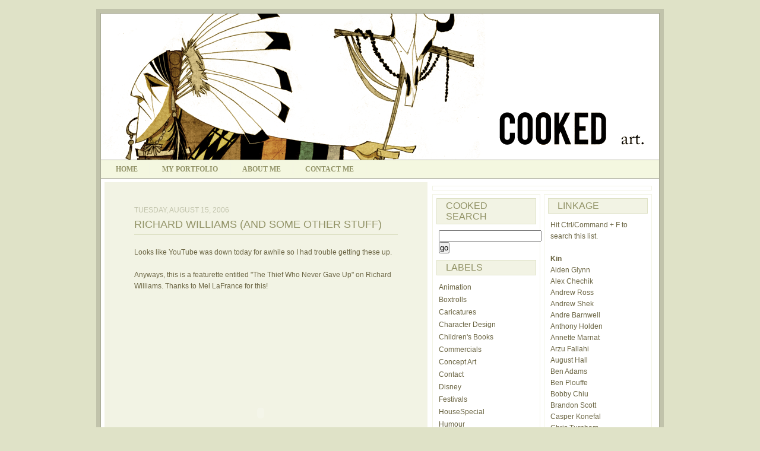

--- FILE ---
content_type: text/html; charset=UTF-8
request_url: https://cookedart.blogspot.com/2006/08/richard-williams-and-some-other-stuff_15.html
body_size: 19654
content:
<!DOCTYPE html>
<html dir='ltr' xmlns='http://www.w3.org/1999/xhtml' xmlns:b='http://www.google.com/2005/gml/b' xmlns:data='http://www.google.com/2005/gml/data' xmlns:expr='http://www.google.com/2005/gml/expr'>
<head>
<link href='https://www.blogger.com/static/v1/widgets/2944754296-widget_css_bundle.css' rel='stylesheet' type='text/css'/>
<meta content='text/html; charset=UTF-8' http-equiv='Content-Type'/>
<meta content='blogger' name='generator'/>
<link href='https://cookedart.blogspot.com/favicon.ico' rel='icon' type='image/x-icon'/>
<link href='http://cookedart.blogspot.com/2006/08/richard-williams-and-some-other-stuff_15.html' rel='canonical'/>
<link rel="alternate" type="application/atom+xml" title="Cooked Art - Atom" href="https://cookedart.blogspot.com/feeds/posts/default" />
<link rel="alternate" type="application/rss+xml" title="Cooked Art - RSS" href="https://cookedart.blogspot.com/feeds/posts/default?alt=rss" />
<link rel="service.post" type="application/atom+xml" title="Cooked Art - Atom" href="https://www.blogger.com/feeds/18053154/posts/default" />

<!--Can't find substitution for tag [blog.ieCssRetrofitLinks]-->
<link href='http://photos1.blogger.com/blogger/365/1757/200/ant_bully_ver2.jpg' rel='image_src'/>
<meta content='http://cookedart.blogspot.com/2006/08/richard-williams-and-some-other-stuff_15.html' property='og:url'/>
<meta content='Richard Williams (And Some Other Stuff)' property='og:title'/>
<meta content='Looks like YouTube was down today for awhile so I had trouble getting these up. Anyways, this is a featurette entitled &quot;The Thief Who Never ...' property='og:description'/>
<meta content='https://lh3.googleusercontent.com/blogger_img_proxy/AEn0k_viAkykLSfRX0RvUCcN1ZaqKrlvwVXikNWQcpZu0NX8inqlkMdl2BpqV1sjYxUrVpffGz1_eUTmieyBeS4GaxZ_9_3pvViM481_0KptD8XjBHqiwbdOBVNXGel8Wef4MmkgLn1a=w1200-h630-p-k-no-nu' property='og:image'/>
<title>Cooked Art: Richard Williams (And Some Other Stuff)</title>
<style id='page-skin-1' type='text/css'><!--
/* ************ START OF CSS STYLING ************ */
/* -----------------------------------------------------------------------
Blogger Template Design: Neuronic
Design by: Ourblogtemplates.com, July 2008
Terms of Use: Free template with credit linked to Ourblogtemplates.com
----------------------------------------------------------------------- */
/* Variable definitions
========================
<Variable name="bodybgColor" description="Body Background Color"
type="color" default="#FFBBE8">
<Variable name="blogframeColor" description="Blog Background Color"
type="color" default="#800040">
<Variable name="blogBorderColor" description="Blog Border Color"
type="color" default="#800040">
<Variable name="headerbgColor" description="Header Background Color"
type="color" default="#ffffff">
<Variable name="headerBorderColor" description="Header Border Color"
type="color" default="#800040">
<Variable name="blogTitleColor" description="Blog Title Color"
type="color" default="#800040">
<Variable name="blogDescriptionColor" description="Blog Description Color"
type="color" default="#800040">
<Variable name="linkbarmainBorderColor" description="Linkbar Main Border Color"
type="color" default="#C94093">
<Variable name="linkbarbgColor" description="Linkbar Background Color"
type="color" default="#C94093">
<Variable name="linkbarBorderColor" description="Linkbar Border Color"
type="color" default="#9D1961">
<Variable name="linkbarTextColor" description="Linkbar Text Color"
type="color" default="#ffffff">
<Variable name="linkbarHoverBgColor" description="Linkbar Hover Background Color"
type="color" default="#ffffff">
<Variable name="linkbarHoverTextColor" description="Linkbar Hover Text Color"
type="color" default="#9D1961">
<Variable name="contentbgColor" description="Content Background Color"
type="color" default="#ffffff">
<Variable name="contentBorderColor" description="Content Border Color"
type="color" default="#9D1961">
<Variable name="postbgColor" description="Post Background Color"
type="color" default="#ffffff">
<Variable name="postBorderColor" description="Post Border Color"
type="color" default="#ffffff">
<Variable name="postTitleColor" description="Post Title Color"
type="color" default="#000000">
<Variable name="posttitleBorderColor" description="Post Title Border Color"
type="color" default="#000000">
<Variable name="dateHeaderColor" description="Date Header Color"
type="color" default="#000000">
<Variable name="textColor" description="Text Color"
type="color" default="#191919">
<Variable name="mainLinkColor" description="Main Link Color"
type="color" default="#333333">
<Variable name="mainHoverLinkColor" description="Main Hover Link Color"
type="color" default="#9D1961">
<Variable name="mainVisitedLinkColor" description="Main Visited Link Color"
type="color" default="#9D1961">
<Variable name="blogQuoteColor" description="Blog Quote Color"
type="color" default="#191919">
<Variable name="codeTextColor" description="Code Text Color"
type="color" default="#660000">
<Variable name="imagebgColor" description="Photo Background Color"
type="color" default="#f5f5f5">
<Variable name="imageBorderColor" description="Photo Border Color"
type="color" default="#f5f5f5">
<Variable name="postfooterbgColor" description="Postfooter Background Color"
type="color" default="#E590C8">
<Variable name="postfooterBorderColor" description="Postfooter Border Color"
type="color" default="#E590C8">
<Variable name="postfooterTextColor" description="Postfooter Text Color"
type="color" default="#b8659C">
<Variable name="postfooterLinkColor" description="Postfooter Link Color"
type="color" default="#b8659C">
<Variable name="commentTabLinkColor" description="Comment Tab Link Color"
type="color" default="#b8659C">
<Variable name="feedlinksColor" description="Feed Links Color"
type="color" default="#9D1961">
<Variable name="mainsidebarbgColor" description="Main Sidebar Background Color"
type="color" default="#FFBBE8">
<Variable name="sidebar1bgColor" description="Sidebar1 Background Color"
type="color" default="#FFBBE8">
<Variable name="sidebar2bgColor" description="Sidebar2 Background Color"
type="color" default="#FFBBE8">
<Variable name="sidebar3bgColor" description="Sidebar3 Background Color"
type="color" default="#FFBBE8">
<Variable name="sidebar1BorderColor" description="Sidebar1 Border Color"
type="color" default="#C94093">
<Variable name="sidebar2BorderColor" description="Sidebar2 Border Color"
type="color" default="#C94093">
<Variable name="sidebar3BorderColor" description="Sidebar3 Border Color"
type="color" default="#C94093">
<Variable name="sidebar1HeaderBgColor" description="Sidebar1 Header Background Color"
type="color" default="#ffffff">
<Variable name="sidebar2HeaderBgColor" description="Sidebar2 Header Background Color"
type="color" default="#ffffff">
<Variable name="sidebar3HeaderBgColor" description="Sidebar3 Header Background Color"
type="color" default="#ffffff">
<Variable name="sidebar1HeaderBorderColor" description="Sidebar1 Header Border Color"
type="color" default="#C94093">
<Variable name="sidebar2HeaderBorderColor" description="Sidebar2 Header Border Color"
type="color" default="#C94093">
<Variable name="sidebar3HeaderBorderColor" description="Sidebar3 Header Border Color"
type="color" default="#C94093">
<Variable name="sidebar1HeaderColor" description="Sidebar1 Header Color"
type="color" default="#000000">
<Variable name="sidebar2HeaderColor" description="Sidebar2 Header Color"
type="color" default="#000000">
<Variable name="sidebar3HeaderColor" description="Sidebar3 Header Color"
type="color" default="#000000">
<Variable name="sidebar1TextColor" description="Sidebar1 Text Color"
type="color" default="#9D1961">
<Variable name="sidebar2TextColor" description="Sidebar2 Text Color"
type="color" default="#9D1961">
<Variable name="sidebar3TextColor" description="Sidebar3 Text Color"
type="color" default="#9D1961">
<Variable name="sidebar1LinkColor" description="Sidebar1 Link Color"
type="color" default="#9D1961">
<Variable name="sidebar2LinkColor" description="Sidebar2 Link Color"
type="color" default="#9D1961">
<Variable name="sidebar3LinkColor" description="Sidebar3 Link Color"
type="color" default="#9D1961">
<Variable name="sidebar1HoverLinkColor" description="Sidebar1 Hover Link Color"
type="color" default="#000000">
<Variable name="sidebar2HoverLinkColor" description="Sidebar2 Hover Link Color"
type="color" default="#000000">
<Variable name="sidebar3HoverLinkColor" description="Sidebar3 Hover Link Color"
type="color" default="#000000">
<Variable name="sidebar1VisitedLinkColor" description="Sidebar1 Visited Link Color"
type="color" default="#000000">
<Variable name="sidebar2VisitedLinkColor" description="Sidebar2 Visited Link Color"
type="color" default="#000000">
<Variable name="sidebar3VisitedLinkColor" description="Sidebar3 Visited Link Color"
type="color" default="#000000">
<Variable name="lowerbarbgColor" description="Lowerbar Background Color"
type="color" default="#ffffff">
<Variable name="lowerbarBorderColor" description="Lowerbar Border Color"
type="color" default="#C94093">
<Variable name="lowerbarHeaderColor" description="Lowerbar Header Color"
type="color" default="#000000">
<Variable name="lowerbarTextColor" description="Lowerbar Text Color"
type="color" default="#9D1961">
<Variable name="lowerbarLinkColor" description="Lowerbar Link Color"
type="color" default="#9D1961">
<Variable name="lowerbarHoverLinkColor" description="Lowerbar Hover Link Color"
type="color" default="#000000">
<Variable name="lowerbarVisitedLinkColor" description="Lowerbar Visited Link Color"
type="color" default="#000000">
<Variable name="lowerbarListLineColor" description="Lowerbar List Line Color"
type="color" default="#000000">
<Variable name="commentTitleColor" description="Comment Header Color"
type="color" default="#000000">
<Variable name="commentAuthorBgColor" description="Comment Author Background Color"
type="color" default="#9D1961">
<Variable name="commentboxBorderColor" description="Comment Author Border Color"
type="color" default="#C94093">
<Variable name="commentauthorColor" description="Comment Author Color"
type="color" default="#9D1961">
<Variable name="commentTimeStampColor" description="Comment Timestamp Color"
type="color" default="#C94093">
<Variable name="commentTextColor" description="Comment Text Color"
type="color" default="#4c4c4c">
<Variable name="footerbgColor" description="Footer Background Color"
type="color" default="#ffffff">
<Variable name="footerBorderColor" description="Footer Border Color"
type="color" default="#000000">
<Variable name="footerHeaderColor" description="Footer Header Color"
type="color" default="#000000">
<Variable name="footerTextColor" description="Footer Text Color"
type="color" default="#C94093">
<Variable name="footerLinkColor" description="Footer Link Color"
type="color" default="#C94093">
<Variable name="footerHoverLinkColor" description="Footer Hover Link Color"
type="color" default="#C94093">
<Variable name="footerVisitedLinkColor" description="Footer Visited Link Color"
type="color" default="#C94093">
<Variable name="blogTitleFont" description="Blog Title Font"
type="font"
default="normal bold 273% Georgia, Times, serif"
>
<Variable name="blogDescriptionFont" description="Blog Description Font"
type="font"
default="normal normal 104% georgia,helvetica,verdana,Georgia, serif"
>
<Variable name="linkbarTextFont" description="Linkbar Text Font"
type="font"
default="normal normal 77% Verdana, sans-serif"
>
<Variable name="dateHeaderFont" description="Date Header Font"
type="font"
default="normal bold 117% Arial, sans-serif"
>
<Variable name="postTitleFont" description="Post Title Font"
type="font"
default="normal bold 180% Georgia, Times, serif"
>
<Variable name="textFont" description="Text Font"
type="font"
default="normal normal 90% Arial, sans-serif"
>
<Variable name="quoteFont" description="Blog Quote Font"
type="font"
default="normal normal 92% helvetica,tahoma,verdana,arial,times,Sans-serif"
>
<Variable name="sidebarHeaderFont" description="Sidebar Title Font"
type="font"
default="normal bold 117% Arial, sans-serif"
>
<Variable name="sidebarTextFont" description="Sidebar Text Font"
type="font"
default="normal normal 78% Arial, Verdana, sans-serif"
>
<Variable name="postfooterTextFont" description="Post-Footer Text Font"
type="font"
default="normal normal 93% Arial, sans-serif"
>
<Variable name="commentTitleFont" description="Comment Title Font"
type="font"
default="normal bold 120% Arial, sans-serif"
>
<Variable name="commentTextFont" description="Comment Text Font"
type="font"
default="normal normal 95% Arial, sans-serif"
>
<Variable name="footerHeaderFont" description="Footer Header Font"
type="font"
default="normal bold 131% Trebuchet, Trebuchet MS, Arial, sans-serif"
>
<Variable name="footerTextFont" description="Footer Text Font"
type="font"
default="normal normal 76% Trebuchet, Trebuchet MS, Arial, sans-serif"
>
*/
/* -----   GLOBAL   ----- Blogger template design by Ourblogtemplates.com */
* {margin:0; padding:0;}
body {
margin: 0px 0px 0px 0px;
padding: 0px 0px 0px 0px;
text-align: center;
color: #6B6543;
background: #DFE2C7;
font-family: arial,verdana,helvetica,tahoma,Sans-serif;
font-size: 100%;
width: 100%;
}
#outer-wrapper {
margin: 0 auto;   /* to make the template lay in the screen center */
padding: 0px 0px 0px 0px;
margin-top: 15px;
margin-bottom: 30px;
position: relative;
width: 100%;
text-align: center;
}
#blog-wrapper {
margin: 0 auto;   /* to make the template lay in the screen center */
padding: 6px 8px 6px 6px;
margin-top: 15px;
margin-bottom: 10px;
text-align: center;
position: relative;
width: 940px;
background: #C1C3AB;
border: 1px solid #C1C3AB;
}
#spacer {clear: both; margin: 0; padding: 0;}
/* global link attributes */
a {color: #6B6543; text-decoration: underline;}
a:hover {color: #000000; text-decoration: underline;}
a:visited {color: #6B6543; text-decoration: underline;}
/* Blogger Navigation Bar */
#Navbar1 {
margin: 0;
padding: 0;
visibility: hidden;
display: none;
}
/* -----   HEADER   ----- Blogger template design by Ourblogtemplates.com */
#upper-wrapper {
margin: 0;
padding: 0;
width: 100%;
}
#header-wrapper {
margin: 0px 0px 0px 0px;
padding: 0px 0px 0px 0px;
width: 100%;
text-align: center;
background: #F2F3E4;
border: 1px solid #a8aA95;
}
#header {
margin: 0px 0px 0px 0px;
padding: 0px 0px 0px 0px;
text-align: left;
}
#header h1 {
color: #ffffff;
font: normal bold 316% Trebuchet, Trebuchet MS, Arial, sans-serif;
text-align: left;
text-transform: uppercase;
margin: 0px 0px 0px 0px;
padding: 170px 20px 0px 20px;
}
#header h1 a {
text-decoration: none;
color: #ffffff;
}
#header h1 a:hover {
text-decoration: underline;
color: #DFE2C7;
}
#header .description {
color: #DFE2C7;
font: normal bold 83% Arial, sans-serif;
text-align: left;
margin: 0px 0px 0px 0px;
padding: 0px 20px 40px 20px;
}
#header h1 p, #header .description p {margin:0;padding:0}
#header a img {
margin: 0px 0px 0px 0px;
padding: 0px 0px 0px 0px;
border: 0;
}
/* -----   LINKBAR   ----- Blogger template design by Ourblogtemplates.com */
#linkbar {
margin: 0px 0px 0px 0px;
padding: 0px 0px 0px 0px;
width: 100%;
position: relative;
background: #F4F7E0;
border: 1px solid #a8aA95;
border-top: 0;
}
#linkbar ul {
margin: 0px 0px 0px 0px;
padding: 5px 5px 7px 5px;
text-align: left;
list-style-type:none;
}
#linkbar li {
display: inline;
margin: 0px 0px 0px 0px;
padding: 0px 0px 0px 0px;
}
#linkbar h2 {
margin: 0px 0px 0px 0px;
padding: 0px 0px 0px 0px;
display: none;
visibility: hidden;
}
#linkbar a {
clear: both;
margin: 0px -4px 0px 0px;
padding: 3px 20px 3px 20px;
width:100%;
text-decoration:none;
font: normal bold 74% Times, serif;
color: #929367;
text-transform: uppercase;
border-right: 1px solid #F2F3E4;
}
#linkbar a:hover {
color: #F2F3E4;
background: #6B6543;
}
/* -----   MAIN   ----- Blogger template design by Ourblogtemplates.com */
#content-wrapper {
margin: 0px 0px 0px 0px;
padding: 6px;
width: 928px;
position: relative;
text-align: left;
background: #ffffff;
border: 1px solid #a8aA95;
border-top: 0;
}
#main-wrapper {
float: left;
position: relative;
width: 544px;
margin: 0;
padding: 0px 0px 20px 0px;
text-align: left;
background: #F2F3E4;
border: 0px solid #ffffff;
word-wrap: break-word; /* fix for long text breaking sidebar float in IE */
overflow: hidden; /* fix for long non-text content breaking IE sidebar float */
}
#main {
margin: 0px 0px 0px 0px;
padding: 0px 0px 15px 0px;
width: 100%;
color: #6B6543;
font: normal normal 78% Arial, sans-serif;
}
#main .widget {
margin: 0px 0px 0px 0px;
padding: 30px 50px 0px 50px;
}
h2.date-header {
margin: 10px 0px 3px 0px;
padding: 0px 0px 0px 0px;
text-align: left;
color: #C1C3AB;
font: normal normal 97% Trebuchet, Trebuchet MS, Arial, sans-serif;
text-decoration: none;
text-transform: uppercase;
}
.date-header span {
margin: 0px 0px 0px 0px;
padding: 0px 0px 0px 0px;
}
.post {
margin: 0px 0px 0px 0px;
padding: 0px 0px 0px 0px;
line-height: 1.6em;
text-align: left;
}
.post h3 {
margin: 0px 0px 20px 0px;
padding: 0px 0px 2px 0px;
color: #929367;
font: normal normal 141% Trebuchet, Trebuchet MS, Arial, sans-serif;
text-decoration: none;
text-align: left;
text-transform: uppercase;
line-height: 1.6em;
border-bottom: 2px solid #DFE2C7;
}
.post h3 a, .post h3 a:visited {
color: #929367;
text-decoration: none;
}
.post h3 a:hover {
color: #929367;
text-decoration: underline;
}
.post-body p {
/* Fix bug in IE5/Win with italics in posts */
margin: 0px 0px 0px 0px;
padding: 3px 0px 3px 0px;
display: inline; /* to fix floating-ads wrapping problem in IE */
height: 1%;
overflow: visible;
}
.post-body p a, .post-body p a:visited {
color: #6B6543;
text-decoration: underline;
}
.post-body a:hover {
text-decoration: underline;
color: #000000;
}
.post ul {
margin: 0px 0px 0px 0px;
padding: 12px 0px 12px 30px;
list-style-type: disc;
line-height: 2.0em;
font-size: 95%;
}
.post ol {
margin: 0px 0px 0px 0px;
padding: 12px 0px 12px 30px;
line-height: 2.0em;
font-size: 95%;
}
.post li {
margin: 0px 0px 0px 0px;
padding: 0px 0px 0px 0px;
line-height: 1.5em;
}
a img {
margin: 5px 5px 5px 5px;
padding: 0px 0px 0px 0px;
}
.post img {
margin: 5px;
padding: 5px;
background: #ffffff;
border: 1px solid #cccccc;
}
/* -----   POST-FOOTER   ----- Blogger template design by Ourblogtemplates.com */
.post-footer {
display: block;
margin: 15px 0px 50px 0px;
padding: 10px;
text-align: left;
font: normal normal 86% Arial, sans-serif;
color: #a8aA95;
font-weight: normal;
line-height: 1.5em;
text-decoration: none;
background: #ffffff;
border: 1px solid #DFE2C7;
}
.post-footer-line {
margin: 0px 0px 0px 0px;
padding: 0px 0px 0px 0px;
}
.post-footer-line-1 {padding-top: 0px}
.post-footer a {
color: #a8aA95;
text-decoration: none;
}
.post-footer a:hover {
color: #000000;
text-decoration: underline;
}
.post-footer .post-comment-link a {
margin: 0px 10px 0px 10px;
padding: 0px 10px 0px 10px;
border-left: 1px solid #a8aA95;
color: #a8aA95;
font-weight: normal;
text-decoration: underline;
}
.post-footer .post-comment-link a:hover {
color: #000000;
text-decoration: underline;
}
#blog-pager {
margin: 0px 0px 0px 0px;
padding: 5px 0px 5px 0px;
text-align: center;
font: normal normal 86% Arial, sans-serif;
color: #a8aA95;
font-size: 105%;
}
#blog-pager a {color: #a8aA95}
#blog-pager a:hover {color: #000000}
#blog-pager-newer-link {
float: left;
margin: 0px 0px 0px 0px;
padding-left: 3px;
}
#blog-pager-older-link {
float: right;
margin: 0px 0px 0px 0px;
padding-right: 3px;
}
.feed-links {
margin: 10px 0px 0px 0px;
padding: 0px 3px 0px 3px;
clear: both;
line-height: 1.5em;
text-align: center;
font: normal normal 86% Arial, sans-serif;
font-size: 105%;
color: #a8aA95;
}
.feed-links a, .feed-links a:visited {color: #a8aA95}
.feed-links a:hover {color: #000000}
/* -----   SIDEBAR   ----- Blogger template design by Ourblogtemplates.com */
#side-wrapper {
max-width: 384px;
float: right;
margin: 0px 0px 0px 0px;
padding: 6px 0px 6px 6px;
background: #ffffff;
word-wrap: break-word; /* fix for long text breaking sidebar float in IE */
overflow: hidden; /* fix for long non-text content breaking IE sidebar float */
}
#sidebar-wrapper {
float: left;
margin: 0px 0px 0px 0px;
padding: 0px 0px 0px 0px;
word-wrap: break-word; /* fix for long text breaking sidebar float in IE */
overflow: hidden; /* fix for long non-text content breaking IE sidebar float */
}
.sidebar {
margin: 0px 0px 0px 0px;
padding: 0px 0px 0px 0px;
text-align: left;
font: normal normal 77% Arial, sans-serif;
}
#sidebar1 {
width: 348px;
margin: 0px 6px 6px 0px;
padding: 6px 10px 0px 10px;
color: #6B6543;
background: #ffffff;
border: 1px solid #F2F3E4;
line-height: 1.6em;
}
#sidebar2 {
width: 160px;
margin: 0px 6px 0px 0px;
padding: 6px 10px 0px 10px;
color: #6B6543;
background: #ffffff;
border: 1px solid #F2F3E4;
line-height: 1.6em;
}
#sidebar3 {
width: 160px;
margin: 0px 0px 0px 0px;
padding: 6px 10px 0px 10px;
color: #6B6543;
background: #ffffff;
border: 1px solid #F2F3E4;
line-height: 1.6em;
}
#sidebar1 .widget, #sidebar2 .widget, #sidebar3 .widget {
margin: 0px 0px 0px 0px;
padding: 0px 0px 10px 0px;
}
/* sidebar heading ----- Blogger template design by Ourblogtemplates.com */
#sidebar1 h2 {
margin: 0px -4px 10px -4px;
padding: 3px 15px 3px 15px;
text-align: left;
color: #929367;
font: normal normal 129% Trebuchet, Trebuchet MS, Arial, sans-serif;
background: #F2F3E4;
border: 1px solid #DFE2C7;
text-align: left;
text-transform: uppercase;
}
#sidebar2 h2 {
margin: 0px -4px 10px -4px;
padding: 3px 15px 3px 15px;
text-align: left;
color: #929367;
font: normal normal 129% Trebuchet, Trebuchet MS, Arial, sans-serif;
background: #F2F3E4;
border: 1px solid #DFE2C7;
text-align: left;
text-transform: uppercase;
}
#sidebar3 h2 {
margin: 0px -4px 10px -4px;
padding: 3px 15px 3px 15px;
text-align: left;
color: #929367;
font: normal normal 129% Trebuchet, Trebuchet MS, Arial, sans-serif;
background: #F2F3E4;
border: 1px solid #DFE2C7;
text-align: left;
text-transform: uppercase;
}
.sidebar ul, #BlogArchive1 ul {
margin: 0px 0px 0px 0px;
padding: 0px 0px 0px 0px;
list-style-type: none;
}
.sidebar li, #BlogArchive1 li {
margin: 0px 0px 0px 0px;
padding: 2px 0px 2px 0px;
line-height: 1.4em;
}
#sidebar1 a {
color: #6B6543;
text-decoration: none;
}
#sidebar2 a {
color: #6B6543;
text-decoration: none;
}
#sidebar3 a {
color: #6B6543;
text-decoration: none;
}
#sidebar1 a:hover {
text-decoration: none;
color: #000000;
}
#sidebar2 a:hover {
text-decoration: none;
color: #000000;
}
#sidebar3 a:hover {
text-decoration: none;
color: #000000;
}
#sidebar1 a:visited {
text-decoration: none;
color: #6B6543;
}
#sidebar2 a:visited {
text-decoration: none;
color: #6B6543;
}
#sidebar3 a:visited {
text-decoration: none;
color: #6B6543;
}
.sidebar a img {
margin: 0px 0px 0px 0px;
padding: 0px 0px 0px 0px;
}
/* -----   PROFILE   ----- Blogger template design by Ourblogtemplates.com */
.profile-img a img {
display: block;
float: left;
margin: 0px 0px 0px 0px;
padding: 0px 0px 0px 0px;
clear: both;
}
.profile-textblock {
margin: 0px 0px 0px 0px;
padding: 10px 0px 10px 0px;
clear: both;
line-height: 1.6em;
}
.profile-data {
margin: 0px 0px 0px 0px;
padding: 0px 0px 0px 0px;
font-weight: normal;
font-style: italic;
}
.profile-datablock {
margin: 0px 0px 0px 0px;
padding: 0px 0px 0px 0px;
}
.profile-link {
margin: 0px 0px 0px 0px;
padding: 0px 0px 0px 0px;
}
/* -----   BLOCKQUOTE   ----- */
blockquote {
margin: 12px 30px 12px 20px;
padding: 0px 0px 0px 10px;
color: #6B6543;
font: normal normal 97% Arial, sans-serif;
line-height: 1.6em;
color: #6B6543;
}
/* -----   CODE   ----- */
code {
color: #6B6543;
font-size: 110%;
}
/* -----   COMMENT   ----- Blogger template design by Ourblogtemplates.com */
#comments {
margin: 5px 0px 0px 0px;
padding: 0px 0px 15px 0px;
text-align: left;
color: #6B6543;
font: normal normal 105% Arial, sans-serif;
}
/* comment-header */
#comments h4 {
margin: 0px 0px 0px 0px;
padding: 15px 0px 0px 0px;
color: #929367;
font: normal normal 130% Georgia, Times, serif;
text-transform: uppercase;
}
.deleted-comment {
font-style:italic;
color:gray;
margin: 3px 0px 3px 0px;
}
.comment-author {
display: block;
margin: 15px 0px 0px 0px;
padding: 15px 10px 2px 10px;
color: #4A510E;
background: #F2F3E4;
border-top: 2px dotted #DFE2C7;
border-bottom: 0px dotted #DFE2C7;
font-size: 125%;
font-weight: normal;
}
.comment-author a {color: #4A510E; text-decoration: none;}
.comment-author a:hover {color: #888A75; text-decoration: underline;}
.comment-author a:visited {color: #4A510E; text-decoration: none;}
.comment-body {margin: 0; padding: 10px 0px 10px 50px;}
.comment-body p {margin: 0; padding: 0; line-height: 1.6em;}
.comment-footer {margin: 7px 0px 7px 0px; padding: 0;}
.comment-timestamp {
margin: 0px 0px 0px 4px;
padding: 0px 0px 7px 4px;
color: #888A75;
text-decoration: none;
font-weight: normal;
font-size: 70%;
font-style: italic;
}
.comment-timestamp a {
color: #888A75;
text-decoration: none;
}
.comment-timestamp a:hover {color: #4A510E; text-decoration: underline;}
#comments ul {margin: 0; padding: 0; list-style-type: none;}
#comments li {margin: 0; padding: 0;}
a.comment-link {
/* ie5.0/win doesn't apply padding to inline elements,
so we hide these two declarations from it */
padding: 0px 0px 0px 0px;
}
html>body a.comment-link {
/* respecified, for ie5/mac's benefit */
padding-left: 0px;
}
/* -----   LOWER SECTION   ----- Blogger template design by Ourblogtemplates.com */
#lower-wrapper {
margin: 0px 0px 0px 0px;
padding: 0;
width: 100%;
font: normal normal 77% Arial, sans-serif;
color: #787A65;
background: #DFE2C7;
border-top: 1px solid #C1C3AB;
}
#lowerbar-wrapper {
float: left;
margin: 0px 0px 0px 0px;
padding: 0px 0px 15px 0px;
width: 33%;
text-align: left;
line-height: 1.6em;
background: #DFE2C7;
word-wrap: break-word; /* fix for long text breaking sidebar float in IE */
overflow: hidden; /* fix for long non-text content breaking IE sidebar float */
}
#lowerads-wrapper {
float: left;
margin: 0px 0px 0px 0px;
padding: 0px 0px 15px 0px;
width: 920px;
text-align: center;
background: #DFE2C7;
word-wrap: break-word; /* fix for long text breaking sidebar float in IE */
overflow: hidden; /* fix for long non-text content breaking IE sidebar float */
}
.lowerbar {margin: 0; padding: 0;}
.lowerbar .widget {margin: 0; padding: 20px 50px 0px 50px;}
.lowerads {margin: 0; padding: 0;}
.lowerads .widget {margin: 0; padding: 10px 0px 0px 0px;}
.lowerbar h2 {
margin: 0px 0px 7px 0px;
padding: 0px 0px 5px 0px;
color: #929367;
font: normal normal 129% Trebuchet, Trebuchet MS, Arial, sans-serif;
text-align: left;
text-transform: uppercase;
border-bottom: 1px solid #d1d3bB;
}
.lowerbar ul {
margin: 0px 0px 0px 0px;
padding: 0px 0px 0px 0px;
list-style-type: none;
}
.lowerbar li {
margin: 0px 0px 7px 0px;
padding: 0px 0px 5px 0px;
border-bottom: 1px dashed #d1d3bB;
}
.lowerbar a {color: #787A65; text-decoration: none;}
.lowerbar a:hover {text-decoration: underline; color: #000000;}
.lowerbar a:visited {text-decoration: none; color: #787A65;}
/* -----   FOOTER   ----- Blogger template design by Ourblogtemplates.com */
#footer-wrapper {
clear: both;
display: inline; /* handles IE margin bug */
float: left;
width: 100%;
margin: 6px 0px 0px 0px;
padding: 0px 0px 0px 0px;
background: #a8aA95;
border: 1px solid #929367;
}
#footer {
margin: 0px 0px 0px 0px;
padding: 0px 0px 0px 0px;
text-align: center;
color: #F2F3E4;
font: normal normal 66% Arial, sans-serif;
line-height: 1.6em;
}
#footer h2 {
margin: 0px 0px 0px 0px;
padding: 3px 0px 3px 0px;
color: #F2F3E4;
font: normal bold 113% Arial, sans-serif;
}
#footer .widget {
margin: 0px 0px 0px 0px;
padding: 7px 10px 7px 10px;
}
.footer p {margin: 0; padding: 0}
.footer a {
color: #6B6543;
text-decoration: none;
}
.footer a:hover {
color: #000000;
text-decoration: underline;
}
.footer a:visited {
color: #6B6543;
text-decoration: none;
}
/* -----   OUTER ADS   ----- Blogger template design by Ourblogtemplates.com */
#topads-wrapper {
margin: 0;
padding: 0;
position: relative;
text-align: center;
width: 100%;
}
#topads {margin: 0; padding: 0;}
#bottomads-wrapper {
margin: 0;
padding: 0;
position: relative;
text-align: center;
width: 100%;
}
#bottomads {margin: 0; padding: 10px 0;}
/* -----   CREDIT   ----- */
#credit {
margin: 0px 0px 0px 0px;
padding: 2px 0px 0px 0px;
width: 100%;
height: 26px;
clear: both;
font-family: verdana, helvetica;
font-size: 70%;
color: #444444;
font-weight: normal;
background: #777777;
}
#creditleft {
margin: 0px 0px 0px 0px;
padding: 7px 0px 0px 0px;
height: 26px;
position: relative;
float: left;
text-align: left;
display: inline;
width: 71%;
background: #ffffff;
}
#creditright {
margin: -33px 0px 0px 0px;
padding: 7px 0px 0px 0px;
height: 26px;
position: relative;
float: right;
text-align:right;
display: inline;
width: 30%;
background: #ffffff;
}
#creditleft p {
margin: 0;
padding: 0
}
#creditright p {
margin: 0;
padding: 0
}
#creditleft a, .creditleft a:hover, .creditleft a:visited {
color: #444444;
text-decoration: underline;
}
#creditright a, .creditright a:hover, .creditright a:visited {
color: #444444;
text-decoration: underline;
}
/* ************ END OF CSS STYLING ************ */
/** Page structure tweaks for layout editor wireframe */
body#layout #main,
body#layout #sidebar {
padding: 0;
}

--></style>
<link href='http://cookedart.googlepages.com/cookedicon.ico' rel='shortcut icon'/>
<link href="//cookedart.googlepages.com/cookedicon.ico" rel="icon">
<link href='https://www.blogger.com/dyn-css/authorization.css?targetBlogID=18053154&amp;zx=dfda8b49-258e-4429-9411-53dcbe1ee6da' media='none' onload='if(media!=&#39;all&#39;)media=&#39;all&#39;' rel='stylesheet'/><noscript><link href='https://www.blogger.com/dyn-css/authorization.css?targetBlogID=18053154&amp;zx=dfda8b49-258e-4429-9411-53dcbe1ee6da' rel='stylesheet'/></noscript>
<meta name='google-adsense-platform-account' content='ca-host-pub-1556223355139109'/>
<meta name='google-adsense-platform-domain' content='blogspot.com'/>

</head>
<body>
<div class='navbar section' id='navbar'><div class='widget Navbar' data-version='1' id='Navbar1'><script type="text/javascript">
    function setAttributeOnload(object, attribute, val) {
      if(window.addEventListener) {
        window.addEventListener('load',
          function(){ object[attribute] = val; }, false);
      } else {
        window.attachEvent('onload', function(){ object[attribute] = val; });
      }
    }
  </script>
<div id="navbar-iframe-container"></div>
<script type="text/javascript" src="https://apis.google.com/js/platform.js"></script>
<script type="text/javascript">
      gapi.load("gapi.iframes:gapi.iframes.style.bubble", function() {
        if (gapi.iframes && gapi.iframes.getContext) {
          gapi.iframes.getContext().openChild({
              url: 'https://www.blogger.com/navbar/18053154?po\x3d115568585392800664\x26origin\x3dhttps://cookedart.blogspot.com',
              where: document.getElementById("navbar-iframe-container"),
              id: "navbar-iframe"
          });
        }
      });
    </script><script type="text/javascript">
(function() {
var script = document.createElement('script');
script.type = 'text/javascript';
script.src = '//pagead2.googlesyndication.com/pagead/js/google_top_exp.js';
var head = document.getElementsByTagName('head')[0];
if (head) {
head.appendChild(script);
}})();
</script>
</div></div>
<div id='outer-wrapper'>
<!-- skip links for text browsers -->
<span id='skiplinks' style='display:none;'>
<a href='#main'>skip to main </a> |
<a href='#sidebar'>skip to sidebar</a>
</span>
<div id='topads-wrapper'>
<div class='topads no-items section' id='topads'></div>
</div>
<div id='blog-wrapper'>
<div id='upper-wrapper'>
<div id='header-wrapper'>
<div class='header section' id='header'><div class='widget Header' data-version='1' id='Header1'>
<div id='header-inner'>
<a href='https://cookedart.blogspot.com/' style='display: block'>
<img alt='Cooked Art' height='246px; ' id='Header1_headerimg' src='https://blogger.googleusercontent.com/img/b/R29vZ2xl/AVvXsEgjQlkk3pU5iqIGUUz46GklLHq5EzPv6ZN4t77bwsMZZGIwuvES-nugkwvWrjPOzQWDeuhzc86uHZuQiaRcN71ozuWkf7ALT7RM7iEGMbRtJE2Fg8iolQwt2McCDqWOl1_YkMFPwQ/s1600-r/Banner.png' style='display: block' width='940px; '/>
</a>
</div>
</div></div>
</div>
<div style='clear: both;'></div>
<div id='linkbar-wrapper'>
<div class='linkbar section' id='linkbar'><div class='widget LinkList' data-version='1' id='LinkList1'>
<h2>Linkbar</h2>
<div class='widget-content'>
<ul>
<li><a href='http://cookedart.blogspot.com/'>Home</a></li>
<li><a href='http://www.cookedportfolio.com/'>My Portfolio</a></li>
<li><a href="//www.blogger.com/profile/16516071831717511595">About Me</a></li>
<li><a href='http://cookedart.blogspot.com/2007/02/contact-info.html'>Contact Me</a></li>
</ul>
<div class='clear'></div>
</div>
</div></div>
</div>
<div style='clear: both;'></div>
</div>
<!-- end upper-wrapper -->
<div id='content-wrapper'>
<div id='main-wrapper'>
<div class='main section' id='main'><div class='widget Blog' data-version='1' id='Blog1'>
<div class='blog-posts'>
<!--Can't find substitution for tag [adStart]-->
<h2 class='date-header'>Tuesday, August 15, 2006</h2>
<div class='post'>
<a name='115568585392800664'></a>
<h3 class='post-title'>
<a href='https://cookedart.blogspot.com/2006/08/richard-williams-and-some-other-stuff_15.html'>Richard Williams (And Some Other Stuff)</a>
</h3>
<div class='post-header-line-1'></div>
<div class='post-body'>
<p>Looks like YouTube was down today for awhile so I had trouble getting these up.<br /><br />Anyways, this is a featurette entitled "The Thief Who Never Gave Up" on Richard Williams. Thanks to Mel LaFrance for this!<br /><br /><object height="370" width="425"><param name="movie" value="//www.youtube.com/p/3EA432378C77F991"></param><embed src="//www.youtube.com/p/3EA432378C77F991" type="application/x-shockwave-flash" width="425" height="370"></embed></object><br /><br />This'll be my last post from the Beauty and the Beast stuff:<br /><br /><object height="350" width="425"><param name="movie" value="//www.youtube.com/v/uUpMYPyzVq8"></param><embed src="//www.youtube.com/v/uUpMYPyzVq8" type="application/x-shockwave-flash" width="425" height="350"></embed></object><br /><br />Maybe some stuff from Tarzan next?<br /><br /><a href="//photos1.blogger.com/blogger/365/1757/1600/ant_bully_ver2.0.jpg"><img alt="" border="0" src="//photos1.blogger.com/blogger/365/1757/200/ant_bully_ver2.jpg" style="float:left; margin:0 10px 10px 0;cursor:pointer; cursor:hand;"></a> Also, check out animator Keith Lango's <a href="http://www.keithlango.com/wordpress/?p=206">take</a>. on the film he worked on, the Ant Bully. "I&#8217;ve always felt that we were making a big stinking pile of average corporate mush" sets the mood for the article.<br /><br />Check out <a href="http://flickr.com/photos/99947538@N00/sets/72157594237247021/">this</a> flickr gallery - the Cartoon Modern Yearbook. Pretty nostalgic stuff!<br /><br />I ran into Cameron Miyasaki (Pixar Animator)'s website yesterday. Check out the <a href="http://www.cameronmiyasaki.com/Animation/animation_frameset.htm">Animation</a>!<br /><br />(P.S. I wasn't able to make a playlist of these for some reason - maybe when YouTube's feeling more healthy?)</p>
<div style='clear: both;'></div>
</div>
<div class='post-footer'>
<p class='post-footer-line post-footer-line-1'><span class='post-author'>
Posted by
Cookedart
</span>
<span class='post-timestamp'>
at
<a class='timestamp-link' href='https://cookedart.blogspot.com/2006/08/richard-williams-and-some-other-stuff_15.html' title='permanent link'>4:33 PM</a>
</span>
<span class='post-comment-link'>
</span>
<span class='post-icons'>
</span>
</p>
<p class='post-footer-line post-footer-line-2'><span class='post-labels'>
Labels:
<a href='https://cookedart.blogspot.com/search/label/Videos' rel='tag'>Videos</a>
</span>
</p>
<p class='post-footer-line post-footer-line-3'></p>
</div>
</div>
<div class='comments' id='comments'>
<a name='comments'></a>
<h4>
0
comments:
        
</h4>
<dl id='comments-block'>
</dl>
<p class='comment-footer'>
<a href='https://www.blogger.com/comment/fullpage/post/18053154/115568585392800664' onclick=''>Post a Comment</a>
</p>
<div id='backlinks-container'>
<div id='Blog1_backlinks-container'>
</div>
</div>
</div>
<!--Can't find substitution for tag [adEnd]-->
</div>
<div class='blog-pager' id='blog-pager'>
<span id='blog-pager-newer-link'>
<a class='blog-pager-newer-link' href='https://cookedart.blogspot.com/2006/08/blogger-updates.html' id='Blog1_blog-pager-newer-link' title='Newer Post'><<&#160;Newer Post</a>
</span>
<span id='blog-pager-older-link'>
<a class='blog-pager-older-link' href='https://cookedart.blogspot.com/2006/08/one-for-road.html' id='Blog1_blog-pager-older-link' title='Older Post'>Older Post&#160;>></a>
</span>
<a class='home-link' href='https://cookedart.blogspot.com/'>Home</a>
</div>
<div class='clear'></div>
<div class='post-feeds'>
</div>
</div></div>
</div>
<div id='side-wrapper'>
<div class='sidebar no-items section' id='sidebar1'></div>
<div id='sidebar-wrapper'>
<div class='sidebar section' id='sidebar2'><div class='widget HTML' data-version='1' id='HTML1'>
<h2 class='title'>Cooked Search</h2>
<div class='widget-content'>
<form action="http://blogsearch.google.com/blogsearch" method="get">
         <input value="http://cookedart.blogspot.com/" name="bl_url" type="hidden"/>
         <input id="search" name="as_q" size="20" type="text"/>

         <input value="go" name="submit" type="submit"/>
         </form>
</div>
<div class='clear'></div>
</div><div class='widget Label' data-version='1' id='Label1'>
<h2>Labels</h2>
<div class='widget-content list-label-widget-content'>
<ul>
<li>
<a dir='ltr' href='https://cookedart.blogspot.com/search/label/Animation'>Animation</a>
</li>
<li>
<a dir='ltr' href='https://cookedart.blogspot.com/search/label/Boxtrolls'>Boxtrolls</a>
</li>
<li>
<a dir='ltr' href='https://cookedart.blogspot.com/search/label/Caricatures'>Caricatures</a>
</li>
<li>
<a dir='ltr' href='https://cookedart.blogspot.com/search/label/Character%20Design'>Character Design</a>
</li>
<li>
<a dir='ltr' href='https://cookedart.blogspot.com/search/label/Children%27s%20Books'>Children&#39;s Books</a>
</li>
<li>
<a dir='ltr' href='https://cookedart.blogspot.com/search/label/Commercials'>Commercials</a>
</li>
<li>
<a dir='ltr' href='https://cookedart.blogspot.com/search/label/Concept%20Art'>Concept Art</a>
</li>
<li>
<a dir='ltr' href='https://cookedart.blogspot.com/search/label/Contact'>Contact</a>
</li>
<li>
<a dir='ltr' href='https://cookedart.blogspot.com/search/label/Disney'>Disney</a>
</li>
<li>
<a dir='ltr' href='https://cookedart.blogspot.com/search/label/Festivals'>Festivals</a>
</li>
<li>
<a dir='ltr' href='https://cookedart.blogspot.com/search/label/HouseSpecial'>HouseSpecial</a>
</li>
<li>
<a dir='ltr' href='https://cookedart.blogspot.com/search/label/Humour'>Humour</a>
</li>
<li>
<a dir='ltr' href='https://cookedart.blogspot.com/search/label/Ian%20Worrel%20Sucks'>Ian Worrel Sucks</a>
</li>
<li>
<a dir='ltr' href='https://cookedart.blogspot.com/search/label/Inspiration'>Inspiration</a>
</li>
<li>
<a dir='ltr' href='https://cookedart.blogspot.com/search/label/JibJab'>JibJab</a>
</li>
<li>
<a dir='ltr' href='https://cookedart.blogspot.com/search/label/Layout'>Layout</a>
</li>
<li>
<a dir='ltr' href='https://cookedart.blogspot.com/search/label/Life%20Drawing'>Life Drawing</a>
</li>
<li>
<a dir='ltr' href='https://cookedart.blogspot.com/search/label/Linetests'>Linetests</a>
</li>
<li>
<a dir='ltr' href='https://cookedart.blogspot.com/search/label/News'>News</a>
</li>
<li>
<a dir='ltr' href='https://cookedart.blogspot.com/search/label/Opinions'>Opinions</a>
</li>
<li>
<a dir='ltr' href='https://cookedart.blogspot.com/search/label/Paranorman'>Paranorman</a>
</li>
<li>
<a dir='ltr' href='https://cookedart.blogspot.com/search/label/Photography'>Photography</a>
</li>
<li>
<a dir='ltr' href='https://cookedart.blogspot.com/search/label/Plugs'>Plugs</a>
</li>
<li>
<a dir='ltr' href='https://cookedart.blogspot.com/search/label/Prop%20Design'>Prop Design</a>
</li>
<li>
<a dir='ltr' href='https://cookedart.blogspot.com/search/label/Puppets'>Puppets</a>
</li>
<li>
<a dir='ltr' href='https://cookedart.blogspot.com/search/label/Resources'>Resources</a>
</li>
<li>
<a dir='ltr' href='https://cookedart.blogspot.com/search/label/Short%20Films'>Short Films</a>
</li>
<li>
<a dir='ltr' href='https://cookedart.blogspot.com/search/label/Storyboards'>Storyboards</a>
</li>
<li>
<a dir='ltr' href='https://cookedart.blogspot.com/search/label/Technology'>Technology</a>
</li>
<li>
<a dir='ltr' href='https://cookedart.blogspot.com/search/label/Trailers'>Trailers</a>
</li>
<li>
<a dir='ltr' href='https://cookedart.blogspot.com/search/label/TV'>TV</a>
</li>
<li>
<a dir='ltr' href='https://cookedart.blogspot.com/search/label/Unicycle_Joe'>Unicycle_Joe</a>
</li>
<li>
<a dir='ltr' href='https://cookedart.blogspot.com/search/label/Videos'>Videos</a>
</li>
</ul>
<div class='clear'></div>
</div>
</div><div class='widget BlogArchive' data-version='1' id='BlogArchive1'>
<h2>Blog Archive</h2>
<div class='widget-content'>
<div id='ArchiveList'>
<div id='BlogArchive1_ArchiveList'>
<ul class='hierarchy'>
<li class='archivedate collapsed'>
<a class='toggle' href='javascript:void(0)'>
<span class='zippy'>

        &#9658;&#160;
      
</span>
</a>
<a class='post-count-link' href='https://cookedart.blogspot.com/2018/'>
2018
</a>
<span class='post-count' dir='ltr'>(5)</span>
<ul class='hierarchy'>
<li class='archivedate collapsed'>
<a class='toggle' href='javascript:void(0)'>
<span class='zippy'>

        &#9658;&#160;
      
</span>
</a>
<a class='post-count-link' href='https://cookedart.blogspot.com/2018/03/'>
March
</a>
<span class='post-count' dir='ltr'>(1)</span>
</li>
</ul>
<ul class='hierarchy'>
<li class='archivedate collapsed'>
<a class='toggle' href='javascript:void(0)'>
<span class='zippy'>

        &#9658;&#160;
      
</span>
</a>
<a class='post-count-link' href='https://cookedart.blogspot.com/2018/02/'>
February
</a>
<span class='post-count' dir='ltr'>(1)</span>
</li>
</ul>
<ul class='hierarchy'>
<li class='archivedate collapsed'>
<a class='toggle' href='javascript:void(0)'>
<span class='zippy'>

        &#9658;&#160;
      
</span>
</a>
<a class='post-count-link' href='https://cookedart.blogspot.com/2018/01/'>
January
</a>
<span class='post-count' dir='ltr'>(3)</span>
</li>
</ul>
</li>
</ul>
<ul class='hierarchy'>
<li class='archivedate collapsed'>
<a class='toggle' href='javascript:void(0)'>
<span class='zippy'>

        &#9658;&#160;
      
</span>
</a>
<a class='post-count-link' href='https://cookedart.blogspot.com/2017/'>
2017
</a>
<span class='post-count' dir='ltr'>(3)</span>
<ul class='hierarchy'>
<li class='archivedate collapsed'>
<a class='toggle' href='javascript:void(0)'>
<span class='zippy'>

        &#9658;&#160;
      
</span>
</a>
<a class='post-count-link' href='https://cookedart.blogspot.com/2017/10/'>
October
</a>
<span class='post-count' dir='ltr'>(1)</span>
</li>
</ul>
<ul class='hierarchy'>
<li class='archivedate collapsed'>
<a class='toggle' href='javascript:void(0)'>
<span class='zippy'>

        &#9658;&#160;
      
</span>
</a>
<a class='post-count-link' href='https://cookedart.blogspot.com/2017/06/'>
June
</a>
<span class='post-count' dir='ltr'>(1)</span>
</li>
</ul>
<ul class='hierarchy'>
<li class='archivedate collapsed'>
<a class='toggle' href='javascript:void(0)'>
<span class='zippy'>

        &#9658;&#160;
      
</span>
</a>
<a class='post-count-link' href='https://cookedart.blogspot.com/2017/01/'>
January
</a>
<span class='post-count' dir='ltr'>(1)</span>
</li>
</ul>
</li>
</ul>
<ul class='hierarchy'>
<li class='archivedate collapsed'>
<a class='toggle' href='javascript:void(0)'>
<span class='zippy'>

        &#9658;&#160;
      
</span>
</a>
<a class='post-count-link' href='https://cookedart.blogspot.com/2016/'>
2016
</a>
<span class='post-count' dir='ltr'>(8)</span>
<ul class='hierarchy'>
<li class='archivedate collapsed'>
<a class='toggle' href='javascript:void(0)'>
<span class='zippy'>

        &#9658;&#160;
      
</span>
</a>
<a class='post-count-link' href='https://cookedart.blogspot.com/2016/11/'>
November
</a>
<span class='post-count' dir='ltr'>(1)</span>
</li>
</ul>
<ul class='hierarchy'>
<li class='archivedate collapsed'>
<a class='toggle' href='javascript:void(0)'>
<span class='zippy'>

        &#9658;&#160;
      
</span>
</a>
<a class='post-count-link' href='https://cookedart.blogspot.com/2016/10/'>
October
</a>
<span class='post-count' dir='ltr'>(1)</span>
</li>
</ul>
<ul class='hierarchy'>
<li class='archivedate collapsed'>
<a class='toggle' href='javascript:void(0)'>
<span class='zippy'>

        &#9658;&#160;
      
</span>
</a>
<a class='post-count-link' href='https://cookedart.blogspot.com/2016/08/'>
August
</a>
<span class='post-count' dir='ltr'>(1)</span>
</li>
</ul>
<ul class='hierarchy'>
<li class='archivedate collapsed'>
<a class='toggle' href='javascript:void(0)'>
<span class='zippy'>

        &#9658;&#160;
      
</span>
</a>
<a class='post-count-link' href='https://cookedart.blogspot.com/2016/05/'>
May
</a>
<span class='post-count' dir='ltr'>(1)</span>
</li>
</ul>
<ul class='hierarchy'>
<li class='archivedate collapsed'>
<a class='toggle' href='javascript:void(0)'>
<span class='zippy'>

        &#9658;&#160;
      
</span>
</a>
<a class='post-count-link' href='https://cookedart.blogspot.com/2016/02/'>
February
</a>
<span class='post-count' dir='ltr'>(3)</span>
</li>
</ul>
<ul class='hierarchy'>
<li class='archivedate collapsed'>
<a class='toggle' href='javascript:void(0)'>
<span class='zippy'>

        &#9658;&#160;
      
</span>
</a>
<a class='post-count-link' href='https://cookedart.blogspot.com/2016/01/'>
January
</a>
<span class='post-count' dir='ltr'>(1)</span>
</li>
</ul>
</li>
</ul>
<ul class='hierarchy'>
<li class='archivedate collapsed'>
<a class='toggle' href='javascript:void(0)'>
<span class='zippy'>

        &#9658;&#160;
      
</span>
</a>
<a class='post-count-link' href='https://cookedart.blogspot.com/2015/'>
2015
</a>
<span class='post-count' dir='ltr'>(19)</span>
<ul class='hierarchy'>
<li class='archivedate collapsed'>
<a class='toggle' href='javascript:void(0)'>
<span class='zippy'>

        &#9658;&#160;
      
</span>
</a>
<a class='post-count-link' href='https://cookedart.blogspot.com/2015/12/'>
December
</a>
<span class='post-count' dir='ltr'>(3)</span>
</li>
</ul>
<ul class='hierarchy'>
<li class='archivedate collapsed'>
<a class='toggle' href='javascript:void(0)'>
<span class='zippy'>

        &#9658;&#160;
      
</span>
</a>
<a class='post-count-link' href='https://cookedart.blogspot.com/2015/11/'>
November
</a>
<span class='post-count' dir='ltr'>(1)</span>
</li>
</ul>
<ul class='hierarchy'>
<li class='archivedate collapsed'>
<a class='toggle' href='javascript:void(0)'>
<span class='zippy'>

        &#9658;&#160;
      
</span>
</a>
<a class='post-count-link' href='https://cookedart.blogspot.com/2015/09/'>
September
</a>
<span class='post-count' dir='ltr'>(2)</span>
</li>
</ul>
<ul class='hierarchy'>
<li class='archivedate collapsed'>
<a class='toggle' href='javascript:void(0)'>
<span class='zippy'>

        &#9658;&#160;
      
</span>
</a>
<a class='post-count-link' href='https://cookedart.blogspot.com/2015/08/'>
August
</a>
<span class='post-count' dir='ltr'>(1)</span>
</li>
</ul>
<ul class='hierarchy'>
<li class='archivedate collapsed'>
<a class='toggle' href='javascript:void(0)'>
<span class='zippy'>

        &#9658;&#160;
      
</span>
</a>
<a class='post-count-link' href='https://cookedart.blogspot.com/2015/07/'>
July
</a>
<span class='post-count' dir='ltr'>(1)</span>
</li>
</ul>
<ul class='hierarchy'>
<li class='archivedate collapsed'>
<a class='toggle' href='javascript:void(0)'>
<span class='zippy'>

        &#9658;&#160;
      
</span>
</a>
<a class='post-count-link' href='https://cookedart.blogspot.com/2015/06/'>
June
</a>
<span class='post-count' dir='ltr'>(1)</span>
</li>
</ul>
<ul class='hierarchy'>
<li class='archivedate collapsed'>
<a class='toggle' href='javascript:void(0)'>
<span class='zippy'>

        &#9658;&#160;
      
</span>
</a>
<a class='post-count-link' href='https://cookedart.blogspot.com/2015/05/'>
May
</a>
<span class='post-count' dir='ltr'>(2)</span>
</li>
</ul>
<ul class='hierarchy'>
<li class='archivedate collapsed'>
<a class='toggle' href='javascript:void(0)'>
<span class='zippy'>

        &#9658;&#160;
      
</span>
</a>
<a class='post-count-link' href='https://cookedart.blogspot.com/2015/04/'>
April
</a>
<span class='post-count' dir='ltr'>(1)</span>
</li>
</ul>
<ul class='hierarchy'>
<li class='archivedate collapsed'>
<a class='toggle' href='javascript:void(0)'>
<span class='zippy'>

        &#9658;&#160;
      
</span>
</a>
<a class='post-count-link' href='https://cookedart.blogspot.com/2015/03/'>
March
</a>
<span class='post-count' dir='ltr'>(1)</span>
</li>
</ul>
<ul class='hierarchy'>
<li class='archivedate collapsed'>
<a class='toggle' href='javascript:void(0)'>
<span class='zippy'>

        &#9658;&#160;
      
</span>
</a>
<a class='post-count-link' href='https://cookedart.blogspot.com/2015/02/'>
February
</a>
<span class='post-count' dir='ltr'>(1)</span>
</li>
</ul>
<ul class='hierarchy'>
<li class='archivedate collapsed'>
<a class='toggle' href='javascript:void(0)'>
<span class='zippy'>

        &#9658;&#160;
      
</span>
</a>
<a class='post-count-link' href='https://cookedart.blogspot.com/2015/01/'>
January
</a>
<span class='post-count' dir='ltr'>(5)</span>
</li>
</ul>
</li>
</ul>
<ul class='hierarchy'>
<li class='archivedate collapsed'>
<a class='toggle' href='javascript:void(0)'>
<span class='zippy'>

        &#9658;&#160;
      
</span>
</a>
<a class='post-count-link' href='https://cookedart.blogspot.com/2014/'>
2014
</a>
<span class='post-count' dir='ltr'>(19)</span>
<ul class='hierarchy'>
<li class='archivedate collapsed'>
<a class='toggle' href='javascript:void(0)'>
<span class='zippy'>

        &#9658;&#160;
      
</span>
</a>
<a class='post-count-link' href='https://cookedart.blogspot.com/2014/12/'>
December
</a>
<span class='post-count' dir='ltr'>(5)</span>
</li>
</ul>
<ul class='hierarchy'>
<li class='archivedate collapsed'>
<a class='toggle' href='javascript:void(0)'>
<span class='zippy'>

        &#9658;&#160;
      
</span>
</a>
<a class='post-count-link' href='https://cookedart.blogspot.com/2014/11/'>
November
</a>
<span class='post-count' dir='ltr'>(4)</span>
</li>
</ul>
<ul class='hierarchy'>
<li class='archivedate collapsed'>
<a class='toggle' href='javascript:void(0)'>
<span class='zippy'>

        &#9658;&#160;
      
</span>
</a>
<a class='post-count-link' href='https://cookedart.blogspot.com/2014/09/'>
September
</a>
<span class='post-count' dir='ltr'>(1)</span>
</li>
</ul>
<ul class='hierarchy'>
<li class='archivedate collapsed'>
<a class='toggle' href='javascript:void(0)'>
<span class='zippy'>

        &#9658;&#160;
      
</span>
</a>
<a class='post-count-link' href='https://cookedart.blogspot.com/2014/07/'>
July
</a>
<span class='post-count' dir='ltr'>(1)</span>
</li>
</ul>
<ul class='hierarchy'>
<li class='archivedate collapsed'>
<a class='toggle' href='javascript:void(0)'>
<span class='zippy'>

        &#9658;&#160;
      
</span>
</a>
<a class='post-count-link' href='https://cookedart.blogspot.com/2014/06/'>
June
</a>
<span class='post-count' dir='ltr'>(1)</span>
</li>
</ul>
<ul class='hierarchy'>
<li class='archivedate collapsed'>
<a class='toggle' href='javascript:void(0)'>
<span class='zippy'>

        &#9658;&#160;
      
</span>
</a>
<a class='post-count-link' href='https://cookedart.blogspot.com/2014/05/'>
May
</a>
<span class='post-count' dir='ltr'>(3)</span>
</li>
</ul>
<ul class='hierarchy'>
<li class='archivedate collapsed'>
<a class='toggle' href='javascript:void(0)'>
<span class='zippy'>

        &#9658;&#160;
      
</span>
</a>
<a class='post-count-link' href='https://cookedart.blogspot.com/2014/04/'>
April
</a>
<span class='post-count' dir='ltr'>(1)</span>
</li>
</ul>
<ul class='hierarchy'>
<li class='archivedate collapsed'>
<a class='toggle' href='javascript:void(0)'>
<span class='zippy'>

        &#9658;&#160;
      
</span>
</a>
<a class='post-count-link' href='https://cookedart.blogspot.com/2014/03/'>
March
</a>
<span class='post-count' dir='ltr'>(2)</span>
</li>
</ul>
<ul class='hierarchy'>
<li class='archivedate collapsed'>
<a class='toggle' href='javascript:void(0)'>
<span class='zippy'>

        &#9658;&#160;
      
</span>
</a>
<a class='post-count-link' href='https://cookedart.blogspot.com/2014/01/'>
January
</a>
<span class='post-count' dir='ltr'>(1)</span>
</li>
</ul>
</li>
</ul>
<ul class='hierarchy'>
<li class='archivedate collapsed'>
<a class='toggle' href='javascript:void(0)'>
<span class='zippy'>

        &#9658;&#160;
      
</span>
</a>
<a class='post-count-link' href='https://cookedart.blogspot.com/2013/'>
2013
</a>
<span class='post-count' dir='ltr'>(16)</span>
<ul class='hierarchy'>
<li class='archivedate collapsed'>
<a class='toggle' href='javascript:void(0)'>
<span class='zippy'>

        &#9658;&#160;
      
</span>
</a>
<a class='post-count-link' href='https://cookedart.blogspot.com/2013/10/'>
October
</a>
<span class='post-count' dir='ltr'>(4)</span>
</li>
</ul>
<ul class='hierarchy'>
<li class='archivedate collapsed'>
<a class='toggle' href='javascript:void(0)'>
<span class='zippy'>

        &#9658;&#160;
      
</span>
</a>
<a class='post-count-link' href='https://cookedart.blogspot.com/2013/09/'>
September
</a>
<span class='post-count' dir='ltr'>(1)</span>
</li>
</ul>
<ul class='hierarchy'>
<li class='archivedate collapsed'>
<a class='toggle' href='javascript:void(0)'>
<span class='zippy'>

        &#9658;&#160;
      
</span>
</a>
<a class='post-count-link' href='https://cookedart.blogspot.com/2013/07/'>
July
</a>
<span class='post-count' dir='ltr'>(1)</span>
</li>
</ul>
<ul class='hierarchy'>
<li class='archivedate collapsed'>
<a class='toggle' href='javascript:void(0)'>
<span class='zippy'>

        &#9658;&#160;
      
</span>
</a>
<a class='post-count-link' href='https://cookedart.blogspot.com/2013/06/'>
June
</a>
<span class='post-count' dir='ltr'>(1)</span>
</li>
</ul>
<ul class='hierarchy'>
<li class='archivedate collapsed'>
<a class='toggle' href='javascript:void(0)'>
<span class='zippy'>

        &#9658;&#160;
      
</span>
</a>
<a class='post-count-link' href='https://cookedart.blogspot.com/2013/05/'>
May
</a>
<span class='post-count' dir='ltr'>(4)</span>
</li>
</ul>
<ul class='hierarchy'>
<li class='archivedate collapsed'>
<a class='toggle' href='javascript:void(0)'>
<span class='zippy'>

        &#9658;&#160;
      
</span>
</a>
<a class='post-count-link' href='https://cookedart.blogspot.com/2013/04/'>
April
</a>
<span class='post-count' dir='ltr'>(1)</span>
</li>
</ul>
<ul class='hierarchy'>
<li class='archivedate collapsed'>
<a class='toggle' href='javascript:void(0)'>
<span class='zippy'>

        &#9658;&#160;
      
</span>
</a>
<a class='post-count-link' href='https://cookedart.blogspot.com/2013/03/'>
March
</a>
<span class='post-count' dir='ltr'>(1)</span>
</li>
</ul>
<ul class='hierarchy'>
<li class='archivedate collapsed'>
<a class='toggle' href='javascript:void(0)'>
<span class='zippy'>

        &#9658;&#160;
      
</span>
</a>
<a class='post-count-link' href='https://cookedart.blogspot.com/2013/02/'>
February
</a>
<span class='post-count' dir='ltr'>(2)</span>
</li>
</ul>
<ul class='hierarchy'>
<li class='archivedate collapsed'>
<a class='toggle' href='javascript:void(0)'>
<span class='zippy'>

        &#9658;&#160;
      
</span>
</a>
<a class='post-count-link' href='https://cookedart.blogspot.com/2013/01/'>
January
</a>
<span class='post-count' dir='ltr'>(1)</span>
</li>
</ul>
</li>
</ul>
<ul class='hierarchy'>
<li class='archivedate collapsed'>
<a class='toggle' href='javascript:void(0)'>
<span class='zippy'>

        &#9658;&#160;
      
</span>
</a>
<a class='post-count-link' href='https://cookedart.blogspot.com/2012/'>
2012
</a>
<span class='post-count' dir='ltr'>(23)</span>
<ul class='hierarchy'>
<li class='archivedate collapsed'>
<a class='toggle' href='javascript:void(0)'>
<span class='zippy'>

        &#9658;&#160;
      
</span>
</a>
<a class='post-count-link' href='https://cookedart.blogspot.com/2012/12/'>
December
</a>
<span class='post-count' dir='ltr'>(1)</span>
</li>
</ul>
<ul class='hierarchy'>
<li class='archivedate collapsed'>
<a class='toggle' href='javascript:void(0)'>
<span class='zippy'>

        &#9658;&#160;
      
</span>
</a>
<a class='post-count-link' href='https://cookedart.blogspot.com/2012/11/'>
November
</a>
<span class='post-count' dir='ltr'>(3)</span>
</li>
</ul>
<ul class='hierarchy'>
<li class='archivedate collapsed'>
<a class='toggle' href='javascript:void(0)'>
<span class='zippy'>

        &#9658;&#160;
      
</span>
</a>
<a class='post-count-link' href='https://cookedart.blogspot.com/2012/10/'>
October
</a>
<span class='post-count' dir='ltr'>(2)</span>
</li>
</ul>
<ul class='hierarchy'>
<li class='archivedate collapsed'>
<a class='toggle' href='javascript:void(0)'>
<span class='zippy'>

        &#9658;&#160;
      
</span>
</a>
<a class='post-count-link' href='https://cookedart.blogspot.com/2012/09/'>
September
</a>
<span class='post-count' dir='ltr'>(2)</span>
</li>
</ul>
<ul class='hierarchy'>
<li class='archivedate collapsed'>
<a class='toggle' href='javascript:void(0)'>
<span class='zippy'>

        &#9658;&#160;
      
</span>
</a>
<a class='post-count-link' href='https://cookedart.blogspot.com/2012/08/'>
August
</a>
<span class='post-count' dir='ltr'>(4)</span>
</li>
</ul>
<ul class='hierarchy'>
<li class='archivedate collapsed'>
<a class='toggle' href='javascript:void(0)'>
<span class='zippy'>

        &#9658;&#160;
      
</span>
</a>
<a class='post-count-link' href='https://cookedart.blogspot.com/2012/07/'>
July
</a>
<span class='post-count' dir='ltr'>(3)</span>
</li>
</ul>
<ul class='hierarchy'>
<li class='archivedate collapsed'>
<a class='toggle' href='javascript:void(0)'>
<span class='zippy'>

        &#9658;&#160;
      
</span>
</a>
<a class='post-count-link' href='https://cookedart.blogspot.com/2012/06/'>
June
</a>
<span class='post-count' dir='ltr'>(2)</span>
</li>
</ul>
<ul class='hierarchy'>
<li class='archivedate collapsed'>
<a class='toggle' href='javascript:void(0)'>
<span class='zippy'>

        &#9658;&#160;
      
</span>
</a>
<a class='post-count-link' href='https://cookedart.blogspot.com/2012/03/'>
March
</a>
<span class='post-count' dir='ltr'>(3)</span>
</li>
</ul>
<ul class='hierarchy'>
<li class='archivedate collapsed'>
<a class='toggle' href='javascript:void(0)'>
<span class='zippy'>

        &#9658;&#160;
      
</span>
</a>
<a class='post-count-link' href='https://cookedart.blogspot.com/2012/01/'>
January
</a>
<span class='post-count' dir='ltr'>(3)</span>
</li>
</ul>
</li>
</ul>
<ul class='hierarchy'>
<li class='archivedate collapsed'>
<a class='toggle' href='javascript:void(0)'>
<span class='zippy'>

        &#9658;&#160;
      
</span>
</a>
<a class='post-count-link' href='https://cookedart.blogspot.com/2011/'>
2011
</a>
<span class='post-count' dir='ltr'>(31)</span>
<ul class='hierarchy'>
<li class='archivedate collapsed'>
<a class='toggle' href='javascript:void(0)'>
<span class='zippy'>

        &#9658;&#160;
      
</span>
</a>
<a class='post-count-link' href='https://cookedart.blogspot.com/2011/12/'>
December
</a>
<span class='post-count' dir='ltr'>(1)</span>
</li>
</ul>
<ul class='hierarchy'>
<li class='archivedate collapsed'>
<a class='toggle' href='javascript:void(0)'>
<span class='zippy'>

        &#9658;&#160;
      
</span>
</a>
<a class='post-count-link' href='https://cookedart.blogspot.com/2011/10/'>
October
</a>
<span class='post-count' dir='ltr'>(1)</span>
</li>
</ul>
<ul class='hierarchy'>
<li class='archivedate collapsed'>
<a class='toggle' href='javascript:void(0)'>
<span class='zippy'>

        &#9658;&#160;
      
</span>
</a>
<a class='post-count-link' href='https://cookedart.blogspot.com/2011/09/'>
September
</a>
<span class='post-count' dir='ltr'>(3)</span>
</li>
</ul>
<ul class='hierarchy'>
<li class='archivedate collapsed'>
<a class='toggle' href='javascript:void(0)'>
<span class='zippy'>

        &#9658;&#160;
      
</span>
</a>
<a class='post-count-link' href='https://cookedart.blogspot.com/2011/07/'>
July
</a>
<span class='post-count' dir='ltr'>(1)</span>
</li>
</ul>
<ul class='hierarchy'>
<li class='archivedate collapsed'>
<a class='toggle' href='javascript:void(0)'>
<span class='zippy'>

        &#9658;&#160;
      
</span>
</a>
<a class='post-count-link' href='https://cookedart.blogspot.com/2011/06/'>
June
</a>
<span class='post-count' dir='ltr'>(3)</span>
</li>
</ul>
<ul class='hierarchy'>
<li class='archivedate collapsed'>
<a class='toggle' href='javascript:void(0)'>
<span class='zippy'>

        &#9658;&#160;
      
</span>
</a>
<a class='post-count-link' href='https://cookedart.blogspot.com/2011/05/'>
May
</a>
<span class='post-count' dir='ltr'>(5)</span>
</li>
</ul>
<ul class='hierarchy'>
<li class='archivedate collapsed'>
<a class='toggle' href='javascript:void(0)'>
<span class='zippy'>

        &#9658;&#160;
      
</span>
</a>
<a class='post-count-link' href='https://cookedart.blogspot.com/2011/04/'>
April
</a>
<span class='post-count' dir='ltr'>(3)</span>
</li>
</ul>
<ul class='hierarchy'>
<li class='archivedate collapsed'>
<a class='toggle' href='javascript:void(0)'>
<span class='zippy'>

        &#9658;&#160;
      
</span>
</a>
<a class='post-count-link' href='https://cookedart.blogspot.com/2011/03/'>
March
</a>
<span class='post-count' dir='ltr'>(5)</span>
</li>
</ul>
<ul class='hierarchy'>
<li class='archivedate collapsed'>
<a class='toggle' href='javascript:void(0)'>
<span class='zippy'>

        &#9658;&#160;
      
</span>
</a>
<a class='post-count-link' href='https://cookedart.blogspot.com/2011/02/'>
February
</a>
<span class='post-count' dir='ltr'>(6)</span>
</li>
</ul>
<ul class='hierarchy'>
<li class='archivedate collapsed'>
<a class='toggle' href='javascript:void(0)'>
<span class='zippy'>

        &#9658;&#160;
      
</span>
</a>
<a class='post-count-link' href='https://cookedart.blogspot.com/2011/01/'>
January
</a>
<span class='post-count' dir='ltr'>(3)</span>
</li>
</ul>
</li>
</ul>
<ul class='hierarchy'>
<li class='archivedate collapsed'>
<a class='toggle' href='javascript:void(0)'>
<span class='zippy'>

        &#9658;&#160;
      
</span>
</a>
<a class='post-count-link' href='https://cookedart.blogspot.com/2010/'>
2010
</a>
<span class='post-count' dir='ltr'>(59)</span>
<ul class='hierarchy'>
<li class='archivedate collapsed'>
<a class='toggle' href='javascript:void(0)'>
<span class='zippy'>

        &#9658;&#160;
      
</span>
</a>
<a class='post-count-link' href='https://cookedart.blogspot.com/2010/12/'>
December
</a>
<span class='post-count' dir='ltr'>(3)</span>
</li>
</ul>
<ul class='hierarchy'>
<li class='archivedate collapsed'>
<a class='toggle' href='javascript:void(0)'>
<span class='zippy'>

        &#9658;&#160;
      
</span>
</a>
<a class='post-count-link' href='https://cookedart.blogspot.com/2010/11/'>
November
</a>
<span class='post-count' dir='ltr'>(2)</span>
</li>
</ul>
<ul class='hierarchy'>
<li class='archivedate collapsed'>
<a class='toggle' href='javascript:void(0)'>
<span class='zippy'>

        &#9658;&#160;
      
</span>
</a>
<a class='post-count-link' href='https://cookedart.blogspot.com/2010/10/'>
October
</a>
<span class='post-count' dir='ltr'>(7)</span>
</li>
</ul>
<ul class='hierarchy'>
<li class='archivedate collapsed'>
<a class='toggle' href='javascript:void(0)'>
<span class='zippy'>

        &#9658;&#160;
      
</span>
</a>
<a class='post-count-link' href='https://cookedart.blogspot.com/2010/09/'>
September
</a>
<span class='post-count' dir='ltr'>(4)</span>
</li>
</ul>
<ul class='hierarchy'>
<li class='archivedate collapsed'>
<a class='toggle' href='javascript:void(0)'>
<span class='zippy'>

        &#9658;&#160;
      
</span>
</a>
<a class='post-count-link' href='https://cookedart.blogspot.com/2010/08/'>
August
</a>
<span class='post-count' dir='ltr'>(2)</span>
</li>
</ul>
<ul class='hierarchy'>
<li class='archivedate collapsed'>
<a class='toggle' href='javascript:void(0)'>
<span class='zippy'>

        &#9658;&#160;
      
</span>
</a>
<a class='post-count-link' href='https://cookedart.blogspot.com/2010/06/'>
June
</a>
<span class='post-count' dir='ltr'>(5)</span>
</li>
</ul>
<ul class='hierarchy'>
<li class='archivedate collapsed'>
<a class='toggle' href='javascript:void(0)'>
<span class='zippy'>

        &#9658;&#160;
      
</span>
</a>
<a class='post-count-link' href='https://cookedart.blogspot.com/2010/05/'>
May
</a>
<span class='post-count' dir='ltr'>(13)</span>
</li>
</ul>
<ul class='hierarchy'>
<li class='archivedate collapsed'>
<a class='toggle' href='javascript:void(0)'>
<span class='zippy'>

        &#9658;&#160;
      
</span>
</a>
<a class='post-count-link' href='https://cookedart.blogspot.com/2010/04/'>
April
</a>
<span class='post-count' dir='ltr'>(5)</span>
</li>
</ul>
<ul class='hierarchy'>
<li class='archivedate collapsed'>
<a class='toggle' href='javascript:void(0)'>
<span class='zippy'>

        &#9658;&#160;
      
</span>
</a>
<a class='post-count-link' href='https://cookedart.blogspot.com/2010/03/'>
March
</a>
<span class='post-count' dir='ltr'>(4)</span>
</li>
</ul>
<ul class='hierarchy'>
<li class='archivedate collapsed'>
<a class='toggle' href='javascript:void(0)'>
<span class='zippy'>

        &#9658;&#160;
      
</span>
</a>
<a class='post-count-link' href='https://cookedart.blogspot.com/2010/02/'>
February
</a>
<span class='post-count' dir='ltr'>(7)</span>
</li>
</ul>
<ul class='hierarchy'>
<li class='archivedate collapsed'>
<a class='toggle' href='javascript:void(0)'>
<span class='zippy'>

        &#9658;&#160;
      
</span>
</a>
<a class='post-count-link' href='https://cookedart.blogspot.com/2010/01/'>
January
</a>
<span class='post-count' dir='ltr'>(7)</span>
</li>
</ul>
</li>
</ul>
<ul class='hierarchy'>
<li class='archivedate collapsed'>
<a class='toggle' href='javascript:void(0)'>
<span class='zippy'>

        &#9658;&#160;
      
</span>
</a>
<a class='post-count-link' href='https://cookedart.blogspot.com/2009/'>
2009
</a>
<span class='post-count' dir='ltr'>(90)</span>
<ul class='hierarchy'>
<li class='archivedate collapsed'>
<a class='toggle' href='javascript:void(0)'>
<span class='zippy'>

        &#9658;&#160;
      
</span>
</a>
<a class='post-count-link' href='https://cookedart.blogspot.com/2009/12/'>
December
</a>
<span class='post-count' dir='ltr'>(3)</span>
</li>
</ul>
<ul class='hierarchy'>
<li class='archivedate collapsed'>
<a class='toggle' href='javascript:void(0)'>
<span class='zippy'>

        &#9658;&#160;
      
</span>
</a>
<a class='post-count-link' href='https://cookedart.blogspot.com/2009/11/'>
November
</a>
<span class='post-count' dir='ltr'>(5)</span>
</li>
</ul>
<ul class='hierarchy'>
<li class='archivedate collapsed'>
<a class='toggle' href='javascript:void(0)'>
<span class='zippy'>

        &#9658;&#160;
      
</span>
</a>
<a class='post-count-link' href='https://cookedart.blogspot.com/2009/10/'>
October
</a>
<span class='post-count' dir='ltr'>(5)</span>
</li>
</ul>
<ul class='hierarchy'>
<li class='archivedate collapsed'>
<a class='toggle' href='javascript:void(0)'>
<span class='zippy'>

        &#9658;&#160;
      
</span>
</a>
<a class='post-count-link' href='https://cookedart.blogspot.com/2009/09/'>
September
</a>
<span class='post-count' dir='ltr'>(4)</span>
</li>
</ul>
<ul class='hierarchy'>
<li class='archivedate collapsed'>
<a class='toggle' href='javascript:void(0)'>
<span class='zippy'>

        &#9658;&#160;
      
</span>
</a>
<a class='post-count-link' href='https://cookedart.blogspot.com/2009/08/'>
August
</a>
<span class='post-count' dir='ltr'>(13)</span>
</li>
</ul>
<ul class='hierarchy'>
<li class='archivedate collapsed'>
<a class='toggle' href='javascript:void(0)'>
<span class='zippy'>

        &#9658;&#160;
      
</span>
</a>
<a class='post-count-link' href='https://cookedart.blogspot.com/2009/07/'>
July
</a>
<span class='post-count' dir='ltr'>(6)</span>
</li>
</ul>
<ul class='hierarchy'>
<li class='archivedate collapsed'>
<a class='toggle' href='javascript:void(0)'>
<span class='zippy'>

        &#9658;&#160;
      
</span>
</a>
<a class='post-count-link' href='https://cookedart.blogspot.com/2009/06/'>
June
</a>
<span class='post-count' dir='ltr'>(5)</span>
</li>
</ul>
<ul class='hierarchy'>
<li class='archivedate collapsed'>
<a class='toggle' href='javascript:void(0)'>
<span class='zippy'>

        &#9658;&#160;
      
</span>
</a>
<a class='post-count-link' href='https://cookedart.blogspot.com/2009/05/'>
May
</a>
<span class='post-count' dir='ltr'>(6)</span>
</li>
</ul>
<ul class='hierarchy'>
<li class='archivedate collapsed'>
<a class='toggle' href='javascript:void(0)'>
<span class='zippy'>

        &#9658;&#160;
      
</span>
</a>
<a class='post-count-link' href='https://cookedart.blogspot.com/2009/04/'>
April
</a>
<span class='post-count' dir='ltr'>(9)</span>
</li>
</ul>
<ul class='hierarchy'>
<li class='archivedate collapsed'>
<a class='toggle' href='javascript:void(0)'>
<span class='zippy'>

        &#9658;&#160;
      
</span>
</a>
<a class='post-count-link' href='https://cookedart.blogspot.com/2009/03/'>
March
</a>
<span class='post-count' dir='ltr'>(9)</span>
</li>
</ul>
<ul class='hierarchy'>
<li class='archivedate collapsed'>
<a class='toggle' href='javascript:void(0)'>
<span class='zippy'>

        &#9658;&#160;
      
</span>
</a>
<a class='post-count-link' href='https://cookedart.blogspot.com/2009/02/'>
February
</a>
<span class='post-count' dir='ltr'>(14)</span>
</li>
</ul>
<ul class='hierarchy'>
<li class='archivedate collapsed'>
<a class='toggle' href='javascript:void(0)'>
<span class='zippy'>

        &#9658;&#160;
      
</span>
</a>
<a class='post-count-link' href='https://cookedart.blogspot.com/2009/01/'>
January
</a>
<span class='post-count' dir='ltr'>(11)</span>
</li>
</ul>
</li>
</ul>
<ul class='hierarchy'>
<li class='archivedate collapsed'>
<a class='toggle' href='javascript:void(0)'>
<span class='zippy'>

        &#9658;&#160;
      
</span>
</a>
<a class='post-count-link' href='https://cookedart.blogspot.com/2008/'>
2008
</a>
<span class='post-count' dir='ltr'>(128)</span>
<ul class='hierarchy'>
<li class='archivedate collapsed'>
<a class='toggle' href='javascript:void(0)'>
<span class='zippy'>

        &#9658;&#160;
      
</span>
</a>
<a class='post-count-link' href='https://cookedart.blogspot.com/2008/12/'>
December
</a>
<span class='post-count' dir='ltr'>(9)</span>
</li>
</ul>
<ul class='hierarchy'>
<li class='archivedate collapsed'>
<a class='toggle' href='javascript:void(0)'>
<span class='zippy'>

        &#9658;&#160;
      
</span>
</a>
<a class='post-count-link' href='https://cookedart.blogspot.com/2008/11/'>
November
</a>
<span class='post-count' dir='ltr'>(7)</span>
</li>
</ul>
<ul class='hierarchy'>
<li class='archivedate collapsed'>
<a class='toggle' href='javascript:void(0)'>
<span class='zippy'>

        &#9658;&#160;
      
</span>
</a>
<a class='post-count-link' href='https://cookedart.blogspot.com/2008/10/'>
October
</a>
<span class='post-count' dir='ltr'>(7)</span>
</li>
</ul>
<ul class='hierarchy'>
<li class='archivedate collapsed'>
<a class='toggle' href='javascript:void(0)'>
<span class='zippy'>

        &#9658;&#160;
      
</span>
</a>
<a class='post-count-link' href='https://cookedart.blogspot.com/2008/09/'>
September
</a>
<span class='post-count' dir='ltr'>(10)</span>
</li>
</ul>
<ul class='hierarchy'>
<li class='archivedate collapsed'>
<a class='toggle' href='javascript:void(0)'>
<span class='zippy'>

        &#9658;&#160;
      
</span>
</a>
<a class='post-count-link' href='https://cookedart.blogspot.com/2008/08/'>
August
</a>
<span class='post-count' dir='ltr'>(6)</span>
</li>
</ul>
<ul class='hierarchy'>
<li class='archivedate collapsed'>
<a class='toggle' href='javascript:void(0)'>
<span class='zippy'>

        &#9658;&#160;
      
</span>
</a>
<a class='post-count-link' href='https://cookedart.blogspot.com/2008/07/'>
July
</a>
<span class='post-count' dir='ltr'>(12)</span>
</li>
</ul>
<ul class='hierarchy'>
<li class='archivedate collapsed'>
<a class='toggle' href='javascript:void(0)'>
<span class='zippy'>

        &#9658;&#160;
      
</span>
</a>
<a class='post-count-link' href='https://cookedart.blogspot.com/2008/06/'>
June
</a>
<span class='post-count' dir='ltr'>(5)</span>
</li>
</ul>
<ul class='hierarchy'>
<li class='archivedate collapsed'>
<a class='toggle' href='javascript:void(0)'>
<span class='zippy'>

        &#9658;&#160;
      
</span>
</a>
<a class='post-count-link' href='https://cookedart.blogspot.com/2008/05/'>
May
</a>
<span class='post-count' dir='ltr'>(11)</span>
</li>
</ul>
<ul class='hierarchy'>
<li class='archivedate collapsed'>
<a class='toggle' href='javascript:void(0)'>
<span class='zippy'>

        &#9658;&#160;
      
</span>
</a>
<a class='post-count-link' href='https://cookedart.blogspot.com/2008/04/'>
April
</a>
<span class='post-count' dir='ltr'>(8)</span>
</li>
</ul>
<ul class='hierarchy'>
<li class='archivedate collapsed'>
<a class='toggle' href='javascript:void(0)'>
<span class='zippy'>

        &#9658;&#160;
      
</span>
</a>
<a class='post-count-link' href='https://cookedart.blogspot.com/2008/03/'>
March
</a>
<span class='post-count' dir='ltr'>(9)</span>
</li>
</ul>
<ul class='hierarchy'>
<li class='archivedate collapsed'>
<a class='toggle' href='javascript:void(0)'>
<span class='zippy'>

        &#9658;&#160;
      
</span>
</a>
<a class='post-count-link' href='https://cookedart.blogspot.com/2008/02/'>
February
</a>
<span class='post-count' dir='ltr'>(24)</span>
</li>
</ul>
<ul class='hierarchy'>
<li class='archivedate collapsed'>
<a class='toggle' href='javascript:void(0)'>
<span class='zippy'>

        &#9658;&#160;
      
</span>
</a>
<a class='post-count-link' href='https://cookedart.blogspot.com/2008/01/'>
January
</a>
<span class='post-count' dir='ltr'>(20)</span>
</li>
</ul>
</li>
</ul>
<ul class='hierarchy'>
<li class='archivedate collapsed'>
<a class='toggle' href='javascript:void(0)'>
<span class='zippy'>

        &#9658;&#160;
      
</span>
</a>
<a class='post-count-link' href='https://cookedart.blogspot.com/2007/'>
2007
</a>
<span class='post-count' dir='ltr'>(382)</span>
<ul class='hierarchy'>
<li class='archivedate collapsed'>
<a class='toggle' href='javascript:void(0)'>
<span class='zippy'>

        &#9658;&#160;
      
</span>
</a>
<a class='post-count-link' href='https://cookedart.blogspot.com/2007/12/'>
December
</a>
<span class='post-count' dir='ltr'>(22)</span>
</li>
</ul>
<ul class='hierarchy'>
<li class='archivedate collapsed'>
<a class='toggle' href='javascript:void(0)'>
<span class='zippy'>

        &#9658;&#160;
      
</span>
</a>
<a class='post-count-link' href='https://cookedart.blogspot.com/2007/11/'>
November
</a>
<span class='post-count' dir='ltr'>(28)</span>
</li>
</ul>
<ul class='hierarchy'>
<li class='archivedate collapsed'>
<a class='toggle' href='javascript:void(0)'>
<span class='zippy'>

        &#9658;&#160;
      
</span>
</a>
<a class='post-count-link' href='https://cookedart.blogspot.com/2007/10/'>
October
</a>
<span class='post-count' dir='ltr'>(29)</span>
</li>
</ul>
<ul class='hierarchy'>
<li class='archivedate collapsed'>
<a class='toggle' href='javascript:void(0)'>
<span class='zippy'>

        &#9658;&#160;
      
</span>
</a>
<a class='post-count-link' href='https://cookedart.blogspot.com/2007/09/'>
September
</a>
<span class='post-count' dir='ltr'>(13)</span>
</li>
</ul>
<ul class='hierarchy'>
<li class='archivedate collapsed'>
<a class='toggle' href='javascript:void(0)'>
<span class='zippy'>

        &#9658;&#160;
      
</span>
</a>
<a class='post-count-link' href='https://cookedart.blogspot.com/2007/08/'>
August
</a>
<span class='post-count' dir='ltr'>(29)</span>
</li>
</ul>
<ul class='hierarchy'>
<li class='archivedate collapsed'>
<a class='toggle' href='javascript:void(0)'>
<span class='zippy'>

        &#9658;&#160;
      
</span>
</a>
<a class='post-count-link' href='https://cookedart.blogspot.com/2007/07/'>
July
</a>
<span class='post-count' dir='ltr'>(37)</span>
</li>
</ul>
<ul class='hierarchy'>
<li class='archivedate collapsed'>
<a class='toggle' href='javascript:void(0)'>
<span class='zippy'>

        &#9658;&#160;
      
</span>
</a>
<a class='post-count-link' href='https://cookedart.blogspot.com/2007/06/'>
June
</a>
<span class='post-count' dir='ltr'>(45)</span>
</li>
</ul>
<ul class='hierarchy'>
<li class='archivedate collapsed'>
<a class='toggle' href='javascript:void(0)'>
<span class='zippy'>

        &#9658;&#160;
      
</span>
</a>
<a class='post-count-link' href='https://cookedart.blogspot.com/2007/05/'>
May
</a>
<span class='post-count' dir='ltr'>(53)</span>
</li>
</ul>
<ul class='hierarchy'>
<li class='archivedate collapsed'>
<a class='toggle' href='javascript:void(0)'>
<span class='zippy'>

        &#9658;&#160;
      
</span>
</a>
<a class='post-count-link' href='https://cookedart.blogspot.com/2007/04/'>
April
</a>
<span class='post-count' dir='ltr'>(19)</span>
</li>
</ul>
<ul class='hierarchy'>
<li class='archivedate collapsed'>
<a class='toggle' href='javascript:void(0)'>
<span class='zippy'>

        &#9658;&#160;
      
</span>
</a>
<a class='post-count-link' href='https://cookedart.blogspot.com/2007/03/'>
March
</a>
<span class='post-count' dir='ltr'>(22)</span>
</li>
</ul>
<ul class='hierarchy'>
<li class='archivedate collapsed'>
<a class='toggle' href='javascript:void(0)'>
<span class='zippy'>

        &#9658;&#160;
      
</span>
</a>
<a class='post-count-link' href='https://cookedart.blogspot.com/2007/02/'>
February
</a>
<span class='post-count' dir='ltr'>(41)</span>
</li>
</ul>
<ul class='hierarchy'>
<li class='archivedate collapsed'>
<a class='toggle' href='javascript:void(0)'>
<span class='zippy'>

        &#9658;&#160;
      
</span>
</a>
<a class='post-count-link' href='https://cookedart.blogspot.com/2007/01/'>
January
</a>
<span class='post-count' dir='ltr'>(44)</span>
</li>
</ul>
</li>
</ul>
<ul class='hierarchy'>
<li class='archivedate expanded'>
<a class='toggle' href='javascript:void(0)'>
<span class='zippy toggle-open'>

        &#9660;&#160;
      
</span>
</a>
<a class='post-count-link' href='https://cookedart.blogspot.com/2006/'>
2006
</a>
<span class='post-count' dir='ltr'>(388)</span>
<ul class='hierarchy'>
<li class='archivedate collapsed'>
<a class='toggle' href='javascript:void(0)'>
<span class='zippy'>

        &#9658;&#160;
      
</span>
</a>
<a class='post-count-link' href='https://cookedart.blogspot.com/2006/12/'>
December
</a>
<span class='post-count' dir='ltr'>(29)</span>
</li>
</ul>
<ul class='hierarchy'>
<li class='archivedate collapsed'>
<a class='toggle' href='javascript:void(0)'>
<span class='zippy'>

        &#9658;&#160;
      
</span>
</a>
<a class='post-count-link' href='https://cookedart.blogspot.com/2006/11/'>
November
</a>
<span class='post-count' dir='ltr'>(31)</span>
</li>
</ul>
<ul class='hierarchy'>
<li class='archivedate collapsed'>
<a class='toggle' href='javascript:void(0)'>
<span class='zippy'>

        &#9658;&#160;
      
</span>
</a>
<a class='post-count-link' href='https://cookedart.blogspot.com/2006/10/'>
October
</a>
<span class='post-count' dir='ltr'>(34)</span>
</li>
</ul>
<ul class='hierarchy'>
<li class='archivedate collapsed'>
<a class='toggle' href='javascript:void(0)'>
<span class='zippy'>

        &#9658;&#160;
      
</span>
</a>
<a class='post-count-link' href='https://cookedart.blogspot.com/2006/09/'>
September
</a>
<span class='post-count' dir='ltr'>(35)</span>
</li>
</ul>
<ul class='hierarchy'>
<li class='archivedate expanded'>
<a class='toggle' href='javascript:void(0)'>
<span class='zippy toggle-open'>

        &#9660;&#160;
      
</span>
</a>
<a class='post-count-link' href='https://cookedart.blogspot.com/2006/08/'>
August
</a>
<span class='post-count' dir='ltr'>(37)</span>
<ul class='posts'>
<li><a href='https://cookedart.blogspot.com/2006/08/some-news-and-craziness.html'>Some News and the Craziness...</a></li>
<li><a href='https://cookedart.blogspot.com/2006/08/some-linetests-some-shorts-all-good.html'>Some Linetests, Some Shorts, All Good!</a></li>
<li><a href='https://cookedart.blogspot.com/2006/08/schedule.html'>Schedule...</a></li>
<li><a href='https://cookedart.blogspot.com/2006/08/clearly-not-what-maya-is-meant-to-do.html'>Clearly not what Maya is meant to do...</a></li>
<li><a href='https://cookedart.blogspot.com/2006/08/too-many-windows.html'>Too many windows...</a></li>
<li><a href='https://cookedart.blogspot.com/2006/08/your-favorite-blogs.html'>Your favorite blogs...</a></li>
<li><a href='https://cookedart.blogspot.com/2006/08/everyone-needs-to-draw-mickey-once.html'>Everyone Needs to Draw Mickey! (Once)</a></li>
<li><a href='https://cookedart.blogspot.com/2006/08/how-original.html'>How original...</a></li>
<li><a href='https://cookedart.blogspot.com/2006/08/whats-going-on-in-grapevine.html'>What&#39;s Going on in the Grapevine...</a></li>
<li><a href='https://cookedart.blogspot.com/2006/08/man-himself.html'>The Man Himself...</a></li>
<li><a href='https://cookedart.blogspot.com/2006/08/oh-well-why-not.html'>Oh Well Why Not!</a></li>
<li><a href='https://cookedart.blogspot.com/2006/08/crazy-youtubers.html'>Crazy YouTubers...</a></li>
<li><a href='https://cookedart.blogspot.com/2006/08/emperors-new-groove-linetests.html'>Emperor&#39;s New Groove Linetests</a></li>
<li><a href='https://cookedart.blogspot.com/2006/08/seamus.html'>Seamus...</a></li>
<li><a href='https://cookedart.blogspot.com/2006/08/slowly-but-surely.html'>Slowly But Surely...</a></li>
<li><a href='https://cookedart.blogspot.com/2006/08/matthew-good-and-wally-wood.html'>Matthew Good and Wally Wood</a></li>
<li><a href='https://cookedart.blogspot.com/2006/08/few-things-to-check-out-today.html'>A few things to check out today...</a></li>
<li><a href='https://cookedart.blogspot.com/2006/08/atlantis-and-some-more-tarzan.html'>Atlantis and some more Tarzan..</a></li>
<li><a href='https://cookedart.blogspot.com/2006/08/memory-sketch.html'>A Memory Sketch...</a></li>
<li><a href='https://cookedart.blogspot.com/2006/08/tarzan-and-shit-disturber.html'>Tarzan and the shit-disturber.</a></li>
<li><a href='https://cookedart.blogspot.com/2006/08/more-richard-williams.html'>More Richard Williams..</a></li>
<li><a href='https://cookedart.blogspot.com/2006/08/blogger-updates.html'>Blogger Updates...</a></li>
<li><a href='https://cookedart.blogspot.com/2006/08/richard-williams-and-some-other-stuff_15.html'>Richard Williams (And Some Other Stuff)</a></li>
<li><a href='https://cookedart.blogspot.com/2006/08/one-for-road.html'>One for the road...</a></li>
<li><a href='https://cookedart.blogspot.com/2006/08/art-of-glen-keane-blog.html'>The Art of Glen Keane Blog</a></li>
<li><a href='https://cookedart.blogspot.com/2006/08/cinematography.html'>Cinematography...</a></li>
<li><a href='https://cookedart.blogspot.com/2006/08/another-dump.html'>Another Dump...</a></li>
<li><a href='https://cookedart.blogspot.com/2006/08/wal-e.html'>W.A.L. - E ???</a></li>
<li><a href='https://cookedart.blogspot.com/2006/08/more-story-snippets.html'>More story snippets...</a></li>
<li><a href='https://cookedart.blogspot.com/2006/08/mac-pro.html'>Mac Pro</a></li>
<li><a href='https://cookedart.blogspot.com/2006/08/some-more-tests.html'>Some more tests...</a></li>
<li><a href='https://cookedart.blogspot.com/2006/08/new-building-and-faculty-show.html'>New Building and the Faculty Show</a></li>
<li><a href='https://cookedart.blogspot.com/2006/08/some-pixar-history.html'>Some Pixar History...</a></li>
<li><a href='https://cookedart.blogspot.com/2006/08/working-out-some-story.html'>Working out some story...</a></li>
<li><a href='https://cookedart.blogspot.com/2006/08/good-find.html'>A good find...</a></li>
<li><a href='https://cookedart.blogspot.com/2006/08/some-stuff.html'>Some stuff...</a></li>
<li><a href='https://cookedart.blogspot.com/2006/08/quick-post.html'>A quick post...</a></li>
</ul>
</li>
</ul>
<ul class='hierarchy'>
<li class='archivedate collapsed'>
<a class='toggle' href='javascript:void(0)'>
<span class='zippy'>

        &#9658;&#160;
      
</span>
</a>
<a class='post-count-link' href='https://cookedart.blogspot.com/2006/07/'>
July
</a>
<span class='post-count' dir='ltr'>(40)</span>
</li>
</ul>
<ul class='hierarchy'>
<li class='archivedate collapsed'>
<a class='toggle' href='javascript:void(0)'>
<span class='zippy'>

        &#9658;&#160;
      
</span>
</a>
<a class='post-count-link' href='https://cookedart.blogspot.com/2006/06/'>
June
</a>
<span class='post-count' dir='ltr'>(40)</span>
</li>
</ul>
<ul class='hierarchy'>
<li class='archivedate collapsed'>
<a class='toggle' href='javascript:void(0)'>
<span class='zippy'>

        &#9658;&#160;
      
</span>
</a>
<a class='post-count-link' href='https://cookedart.blogspot.com/2006/05/'>
May
</a>
<span class='post-count' dir='ltr'>(30)</span>
</li>
</ul>
<ul class='hierarchy'>
<li class='archivedate collapsed'>
<a class='toggle' href='javascript:void(0)'>
<span class='zippy'>

        &#9658;&#160;
      
</span>
</a>
<a class='post-count-link' href='https://cookedart.blogspot.com/2006/04/'>
April
</a>
<span class='post-count' dir='ltr'>(23)</span>
</li>
</ul>
<ul class='hierarchy'>
<li class='archivedate collapsed'>
<a class='toggle' href='javascript:void(0)'>
<span class='zippy'>

        &#9658;&#160;
      
</span>
</a>
<a class='post-count-link' href='https://cookedart.blogspot.com/2006/03/'>
March
</a>
<span class='post-count' dir='ltr'>(31)</span>
</li>
</ul>
<ul class='hierarchy'>
<li class='archivedate collapsed'>
<a class='toggle' href='javascript:void(0)'>
<span class='zippy'>

        &#9658;&#160;
      
</span>
</a>
<a class='post-count-link' href='https://cookedart.blogspot.com/2006/02/'>
February
</a>
<span class='post-count' dir='ltr'>(38)</span>
</li>
</ul>
<ul class='hierarchy'>
<li class='archivedate collapsed'>
<a class='toggle' href='javascript:void(0)'>
<span class='zippy'>

        &#9658;&#160;
      
</span>
</a>
<a class='post-count-link' href='https://cookedart.blogspot.com/2006/01/'>
January
</a>
<span class='post-count' dir='ltr'>(20)</span>
</li>
</ul>
</li>
</ul>
<ul class='hierarchy'>
<li class='archivedate collapsed'>
<a class='toggle' href='javascript:void(0)'>
<span class='zippy'>

        &#9658;&#160;
      
</span>
</a>
<a class='post-count-link' href='https://cookedart.blogspot.com/2005/'>
2005
</a>
<span class='post-count' dir='ltr'>(14)</span>
<ul class='hierarchy'>
<li class='archivedate collapsed'>
<a class='toggle' href='javascript:void(0)'>
<span class='zippy'>

        &#9658;&#160;
      
</span>
</a>
<a class='post-count-link' href='https://cookedart.blogspot.com/2005/12/'>
December
</a>
<span class='post-count' dir='ltr'>(12)</span>
</li>
</ul>
<ul class='hierarchy'>
<li class='archivedate collapsed'>
<a class='toggle' href='javascript:void(0)'>
<span class='zippy'>

        &#9658;&#160;
      
</span>
</a>
<a class='post-count-link' href='https://cookedart.blogspot.com/2005/10/'>
October
</a>
<span class='post-count' dir='ltr'>(2)</span>
</li>
</ul>
</li>
</ul>
</div>
</div>
<div class='clear'></div>
</div>
</div><div class='widget HTML' data-version='1' id='HTML2'>
<h2 class='title'>Places Where I've Done Time</h2>
<div class='widget-content'>
<a href="http://www.housespecial.com/">HouseSpecial</a><br />

<a href="http://www.laika.com/">Laika</a><br />

<a href="http://corporate.disney.go.com/careers/who_imagineering.html">WDI</a><br />

<a href="http://www.jibjab.com/">JibJab</a><br />

<a href="http://www.cganim.com/">Chuck Gammage</a><br />

<a href="http://www.hornetinc.com/">Hornet Inc.</a><br />

<a href="http://www.roughcut-tv.com/">Roughcut TV</a><br />

<a href="http://www.gunshop.tv/">Gunshop</a><br />

<a href="http://www.rubiconpublishing.com/">Rubicon Publishing</a><br />
</div>
<div class='clear'></div>
</div><div class='widget Followers' data-version='1' id='Followers1'>
<h2 class='title'>Followers</h2>
<div class='widget-content'>
<div id='Followers1-wrapper'>
<div style='margin-right:2px;'>
<div><script type="text/javascript" src="https://apis.google.com/js/platform.js"></script>
<div id="followers-iframe-container"></div>
<script type="text/javascript">
    window.followersIframe = null;
    function followersIframeOpen(url) {
      gapi.load("gapi.iframes", function() {
        if (gapi.iframes && gapi.iframes.getContext) {
          window.followersIframe = gapi.iframes.getContext().openChild({
            url: url,
            where: document.getElementById("followers-iframe-container"),
            messageHandlersFilter: gapi.iframes.CROSS_ORIGIN_IFRAMES_FILTER,
            messageHandlers: {
              '_ready': function(obj) {
                window.followersIframe.getIframeEl().height = obj.height;
              },
              'reset': function() {
                window.followersIframe.close();
                followersIframeOpen("https://www.blogger.com/followers/frame/18053154?colors\x3dCgt0cmFuc3BhcmVudBILdHJhbnNwYXJlbnQaByM2QjY1NDMiByMwMDAwMDAqByNGRkZGRkYyByMwMDAwMDA6ByM2QjY1NDNCByMwMDAwMDBKByMwMDAwMDBSByNGRkZGRkZaC3RyYW5zcGFyZW50\x26pageSize\x3d21\x26hl\x3den-US\x26origin\x3dhttps://cookedart.blogspot.com");
              },
              'open': function(url) {
                window.followersIframe.close();
                followersIframeOpen(url);
              }
            }
          });
        }
      });
    }
    followersIframeOpen("https://www.blogger.com/followers/frame/18053154?colors\x3dCgt0cmFuc3BhcmVudBILdHJhbnNwYXJlbnQaByM2QjY1NDMiByMwMDAwMDAqByNGRkZGRkYyByMwMDAwMDA6ByM2QjY1NDNCByMwMDAwMDBKByMwMDAwMDBSByNGRkZGRkZaC3RyYW5zcGFyZW50\x26pageSize\x3d21\x26hl\x3den-US\x26origin\x3dhttps://cookedart.blogspot.com");
  </script></div>
</div>
</div>
<div class='clear'></div>
</div>
</div><div class='widget HTML' data-version='1' id='HTML8'>
<div class='widget-content'>
Page best viewed with 1024X768 pixels or higher, in Firefox.<br/><br/>

You owe it to yourself! <a href="http://www.mozilla.com/firefox/">Get (and use) Firefox!</a><br/><br/>
<a href="http://www.mozilla.com/firefox/"><img src="//photos1.blogger.com/blogger/365/1757/1600/white_1.gif"></a><br/>
</div>
<div class='clear'></div>
</div></div>
</div>
<div id='sidebar-wrapper'>
<div class='sidebar section' id='sidebar3'><div class='widget HTML' data-version='1' id='HTML5'>
<h2 class='title'>Linkage</h2>
<div class='widget-content'>
Hit Ctrl/Command + F to search this list.<br /><br />
         <b>Kin</b><br />
<a href="http://pizzaandpixels.tumblr.com//">Aiden Glynn</a><br />
<a href="http://www.alexchechik.com/">Alex Chechik</a><br />
<a href="http://andrew-ross.blogspot.com/">Andrew Ross</a><br />  
<a href="http://elephantart.blogspot.com/">Andrew Shek</a><br />
<a href="http://andrebarnwell.blogspot.com/">Andre Barnwell</a><br />
<a href="http://anthonyholden.tumblr.com/">Anthony Holden</a><br />
<a href="http://annettemarnat.blogspot.fr/">Annette Marnat</a><br />
<a href="http://www.colorofmoment.blogspot.com/">Arzu Fallahi</a><br />
<a href="http://www.allenspiegelfinearts.com/hall.html/">August Hall</a><br />
<a href="http://mentalben69.blogspot.com/">Ben Adams</a><br />
<a href="http://www.benjaminplouffe.com/">Ben Plouffe</a><br />
<a href="http://www.imaginismstudios.com/journalism/journalism.html">Bobby Chiu</a><br />
<a href="http://brandonjamesscott.com/">Brandon Scott</a><br />
<a href="http://konefal.blogspot.com/">Casper Konefal</a><br />
<a href="http://christurnham.tumblr.com//">Chris Turnham</a><br />
<a href="http://pinkydee.blogspot.com/">Deanna Marsigliese</a><br />
<a href="http://edwardjuan.blogspot.com/">Edward Juan</a><br />
<a href="http://evanspiridellis.blogspot.com/">Evan Spiridellis</a><br />
<a href="http://hesmith.blogspot.com/">Heidi Smith</a><br />
<a href="http://enworrel.blogspot.com/">Ian Worrel</a><br />
<a href="http://irenematar.blogspot.com/">Irene Matar</a><br />
<a href="http://jboesch.blogspot.com/">Jason Boesch</a><br />
<a href="hhttp://jeffreythompson.tumblr.com/">Jeffrey Thompson</a><br />
<a href="http://jonklassen.tumblr.com/">Jon Klassen</a><br />
<a href="http://gofortea.blogspot.com/">Jordan Wan</a><br />
<a href="http://rparpan.blogspot.com/">Josh Parpan</a><br />
<a href="http://justinpatrickparpan.blogspot.com/">Justin Parpan</a><br />
<a href="http://kenturner.blogspot.com/">Ken Turner</a><br />
<a href="http://kentmelton.blogspot.com/">Kent Melton</a><br />
<a href="http://keiacedera.blogspot.com/">Kei Acedera</a><br />
<a href="http://kevinbparry.blogspot.com/">Kevin Parry</a><br />
<a href="http://lettielo.tumblr.com/">Lettie Lo</a><br />
<a href="http://mwycked.tumblr.com/">Manddy Wyckens</a><br />
<a href="http://enjoythesauce.blogspot.com/">Matt Nealon</a><br />
<a href="http://maxsart.blogspot.com/">Max Haig</a><br />
<a href="http://mikevatcher.blogspot.com/">Mike Vatcher</a><br />
<a href="http://nthornborrow.tumblr.com/">Nick Thornborrow</a><br />
<a href="http://olgastern.tumblr.com/">Olga Stern</a><br />
<a href="http://paullasaine.blogspot.com/">Paul Lasaine</a><br />
<a href="http://www.invisible2blog.blogspot.com/">Philip Rodrigues</a><br />
<a href="http://pvose.blogspot.com/">Philip Vose</a><br />
<a href="http://randeepk.blogspot.com/">Randeep Katari</a><br />
<a href="http://raymondxu.blogspot.com/">Raymond Xu</a><br />
<a href="http://idlesiren.blogspot.com/">Robin Hall</a><br />
<a href="http://patchoforange.net/">Robin Joseph</a><br />
<a href="http://romneypcaswell.blogspot.com/">Romney P. Caswell</a><br /> 
<a href="http://www.artofrye.blogspot.com/">RyE Routly</a><br />
<a href="http://blog.dreamylabs.com/">Sam Bradley</a><br />
<a href="http://seokim.tumblr.com/">Seo Kim</a><br />
<a href="http://silkscar.blogspot.com/">Sub Lee</a><br />
<a href="http://shaz-lym.blogspot.com/">Shaz Lym</a><br />
<a href="http://tobias-kwan.blogspot.com/">Tobias Kwan</a><br />
<a href="http://jimeneziisociety.tumblr.com/">Trevor Jimenez</a><br />
<a href="http://tighwalker.blogspot.com/">Tigh Walker</a><br />
<a href="http://vadim-a-palooza.tumblr.com/">Vadim Bazhanov</a><br />
<a href="http://verabee.com/">Vera Brosgol</a><br />
 <a href="http://www.vidieu.blogspot.com/">Vi-Dieu Nguyen</a><br />
<a href="http://tallrussian.blogspot.com">Vladimir Kooperman</a><br />
<br /><br />

<b>Around The World</b><br />
<a href="http://adrianmolina.blogspot.com/">Adrian Molina</a><br />
<a href="http://www.albertomielgo.blogspot.com/">Alberto Mielgo</a><br />
<a href="http://alexhirsch.blogspot.com/">Alex Hirsch</a><br />
<a href="http://andreablasich.blogspot.com/">Andrea Blasich</a><br />
<a href="http://armandserrano.blogspot.com/">Armand Serrano</a><br />
<a href="http://tropicaltoxic.blogspot.com/">Asaf and Tomer Hanuka</a><br />
<a href="http://munchanka.blogspot.com/">Austin Madison</a><br />
<a href="http://benbalistreri.blogspot.com/">Ben Balistreri</a><br />
<a href="http://billcone.blogspot.com/">Bill Cone</a><br />
<a href="http://billpresing.blogspot.com/">Bill Pressing</a><br />
<a href="http://bobbypontillas.blogspot.com/">Bobby Pontillas</a><br />
<a href="http://brigetteb.blogspot.com/">Brigette Barrager</a><br />
<a href="http://britsketch.blogspot.com/">Brittney Lee</a><br />
<a href="http://carlovogele.blogspot.com/">Carlo Vogele</a><br />
<a href="http://carlosruano.blogspot.com/">Carlos Ruano</a><br />
<a href="http://mosscovered.blogspot.com/">Christian Robinson</a><br />
<a href="http://ciiawhatsup.blogspot.com/">Chhuy-ing La</a><br />
<a href="http://www.froghatstudios.com/portemp.html">Chris Applehans</a><br />
<a href="http://www.claire-wendling.net/">Claire Wendling</a><br />
<a href="http://conrad1968.blogspot.com/">Conrad Vernon</a><br />
<a href="http://www.goodbrush.com/">Craig Mullins</a><br />
<a href="http://danielastrijleva.blogspot.com/">Daniela Strijleva</a><br /> 
<a href="http://darbobot.blogspot.com/">Daron Nefcy</a><br />
<a href="http://rawlsy.blogspot.com/">Darren Rawlings</a><br />
<a href="http://drawingsfromamexican.blogspot.com/">Dave Pimental</a><br />
<a href="http://www.simplestroke.com/wp/">Dice Tsutsumi</a><br />
<a href="http://donshank.blogspot.com/">Don Shank</a><br />
<a href="http://www.thedalyblog.com/">Donnachada Daly</a><br />
<a href="http://inklingstudio.typepad.com/">D.T. Nethery</a><br />
<a href="http://enricocasarosa.com/wordpress.1/">Enrico Casarosa</a><br />
<a href="http://ellemichalka.tumblr.com/">Elle Michalka</a><br />
<a href="http://erikgbenson.blogspot.com/">Erik Benson</a><br />
<a href="http://francisvallejo.blogspot.com/">Francis Vallejo</a><br />
<a href="http://paperwalker.blogspot.com/">Florian Satzinger</a><br />
<a href="http://gabrielepennacchioli.blogspot.com/">Gabriele Pennacchioli</a><br />
<a href="http://www.gangpeng.blogspot.com/">Gang Peng</a><br /> 
<a href="http://www.area-56.de/chapter56/">Goro Fujita</a><br />
<a href="http://www.nausicaa.net/miyazaki/earthsea/blog/">Goro Miyazaki</a><br />
<a href="http://one1more2time3.wordpress.com/">Hans Bacher</a><br />
<a href="http://jakobhjensen.blogspot.com/">Jakob Jensen</a><br />
<a href="http://www.jamesjean.com/">James Jean</a><br />
<a href="http://www.theironscythe.blogspot.com/">James Robertson</a><br />
<a href="http://jenhager.blogspot.com/">Jen Hager</a><br />
<a href="http://mutantkitten.blogspot.com/">Jennie H.</a><br />
<a href="http://blackwingdiaries.blogspot.com/">Jenny Lerew</a><br />
<a href="http://www.jilliantamaki.com/sketchbook/sketchbook.html">Jillian Tamaki</a><br />
         <a href="http://josephpitt.blogspot.com/">Joe Pitt</a><br />
	<a href="http://johnwatkiss.blogspot.com/">John Watkiss</a><br />
<a href="http://gelatometti2.blogspot.com/">Jim Lee (And Friends)</a><br />
         <a href="http://www.desoluz.blogspot.com/">Jose Lopez</a><br />
	 <a href="http://www.joyang.ca/">Joy Ang</a><br />
       <a href="http://boksplace.blogspot.com/">Julien Bocabeille</a><br />
       <a href="http://jambonbeurre.blogspot.com/">Julien le Rolland</a><br />
         <a href="http://www.kevindart.com/">Kevin Dart</a><br />
	<a href="http://www.synchrolux.com/">Kevin Koch</a><br />
         <a href="http://walleyesworld.blogspot.com/">Kris Pearn</a><br />
         <a href="http://leomatsuda-blog.blogspot.com/">Leo Matsuda</a><br />
         <a href="http://lorelaybove.blogspot.com/">Lorelay Bove</a><br />
<a href="http://lubomirarsov.blogspot.com/">Lubomir Arsov</a><br />
         <a href="http://louromano.blogspot.com/">Lou Romano</a><br />
         <a href="http://vignalistudio.blogspot.com/">Marcelo Vignali</a><br />
         <a href="http://marcosmateu.blogspot.com/">Marcos Mateu</a><br />
         <a href="http://www.animatedbuzz.com/">Mario Furmancyk</a><br />
         <a href="http://pooptooth.blogspot.com/">Mark Ackland</a><br />
         <a href="http://talesofcolossus.blogspot.com/">Mark Andrews</a><br />
         <a href="http://sevencamels.blogspot.com/">Mark Kennedy</a><br />
         <a href="http://mayersononanimation.blogspot.com/">Mark Mayerson</a><br />
         <a href="http://martinwittig.blogspot.com/">Martin Wittig</a><br />
	<a href="http://crookiesblog.blogspot.com/">Matt Cruickshank</a><br />
	<a href="http://forichon.blogspot.com/">Mathieu Forichon</a><br />
        <a href="http://handdrawnnomadzone.blogspot.com/">Matt Williames</a><br />
	<a href="http://meganbrain.blogspot.com/">Megan Brain</a><br />
         <a href="http://alcornstudios.blogspot.com/">Miah Alcorn</a><br /> 
<a href="http://www.acmefilmworks.com/dir_folders/dirDudok/dudok.html">Michael Dudok De Wit</a><br />
   <a href="http://beetlebeauty.blogspot.com/">Minkyu Lee</a><br />
         <a href="http://n8wragg.blogspot.com/">Nate Wragg</a><br />
         <a href="http://nathanfowkes.blogspot.com/">Nathan Fowkes</a><br />
         <a href="http://www.limbolo.blogspot.com/">Neil Campbell Ross</a><br />
	<a href="http://thefirehousestomp.blogspot.com/">Nick Sung</a><br /> 
         <a href="http://imageblock.blogspot.com/">Noah Klocek</a><br /> 
         <a href="http://oscartoons.blogspot.com/">Oscar Grillo</a><br /> 
	<a href="http://ovinedelcu.tumblr.com/">Ovi Nedelcu</a><br />
         <a href="http://pascalcampion.blogspot.com/">Pascal Campion</a><br /> 
         <a href="http://paulwee.blogspot.com/">Paul Wee</a><br /> 
         <a href="http://pbcbstudios.tumblr.com/">Paul Briggs</a><br /> 
<a href="http://www.notoart.com/">Phil Noto</a><br />
        <a href="http://www.calarts.edu/~pward/">Pendleton Ward</a><br />
         <a href="http://www.peterdeseve.com/">Peter De Seve</a><br />
<a href="http://pierrealary.blogspot.com/">Pierre Alary</a><br />
         <a href="http://www.ralphsteadman.com/">Ralph Steadman</a><br />
         <a href="http://symptomatica.blogspot.com/">Ragnar</a><br />
         <a href="http://www.robertvalley.blogspot.com/">Robert Valley</a><br /> 
        <a href="http://robinmitchell1972.blogspot.com/">Robin Mitchell</a><br />
         <a href="http://www.ronniedelcarmen.com/blog1/blog.html">Ronnie Del Carmen</a><br />
         <a href="http://www.ryanchurch.com/">Ryan Church</a><br />
<a href="http://www.ryanwoodwardart.com/index.html">Ryan Woodward</a><br />
         <a href="http://samuel-michlap.blogspot.com/">Samuel Michlap</a><br />
	<a href="http://inspectorcleuzo.blogspot.com/">Sandro Cluezo</a><br />
	<a href="http://scottwatanabe.tumblr.com/">Scott Watanabe</a><br />
<a href="http://gotcheeks.blogspot.com/">Sean "Cheeks" Galloway</a><br />
         <a href="http://shaneprigmore.blogspot.com/">Shane Prigmore</a><br />
         <a href="http://shannontindle.blogspot.com">Shannon Tindle</a><br />
<a href="http://shiyoonkim.tumblr.com/">Shiyoon Kim</a><br />
         <a href="http://stefchoi.blogspot.com/">Stefanie Choi</a><br />
         <a href="http://stefsketches.blogspot.com/">Stephane Kardos</a><br />
         <a href="http://www.stephensilver.blogspot.com/">Stephen Silver</a><br />
     <a href="http://clockroom.blogspot.com/">Steve MacLeod</a><br />
       <a href="http://polyminthe.blogspot.com/">Sylvain Marc</a><br /> 
         <a href="http://www10.big.or.jp/~tuesugi/">Tadahiro Uesegi</a><br />
         <a href="http://artbytheo.deviantart.com/">Theo Prins</a><br /> 
        <a href="http://heidschoetter.blogspot.com/">Uwe Heidschoetter</a><br />
	<a href="http://willfinn.blogspot.com/">Will Finn</a><br />
	<a href="http://williereal.blogspot.com/">Willard Real</a><br />
         <a href="http://williamwray.blogspot.com/">William Wray</a><br />
<br /><br />

* = newer links<br /><br />
</div>
<div class='clear'></div>
</div></div>
</div>
</div>
<!-- end mainside-wrapper -->
<!-- spacer for skins that sets sidebar and main to be the same height-->
<div style='clear: both;'></div>
<div id='lower-wrapper'>
<div id='lowerbar-wrapper'>
<div class='lowerbar section' id='lowerbar1'><div class='widget HTML' data-version='1' id='HTML7'>
<h2 class='title'>Subscribe To...</h2>
<div class='widget-content'>
<img alt="" src="//photos1.blogger.com/blogger/5442/340/1600/feed-icon-10x10.png"> <a href="http://cookedart.blogspot.com/atom.xml">Subscribe to My RSS Feed</a>
<p><a href="http://www.bloglines.com/sub/http://feeds.feedburner.com/cooked_art" title="Cooked Art" type="application/rss+xml"><img alt="Subscribe in Bloglines" style="border:0" src="https://lh3.googleusercontent.com/blogger_img_proxy/AEn0k_s-CKmtKxx9CGbnWYMQ8QFaVatcKljQcrqsDS2wAQz65SRpLzlV1p-Dx-xAe5LYcfTWUF2P_9YT2mCOAYzdg9dBanjXhdwDwnkDwlxtWsmdsCr5=s0-d"></a></p>
<a href="http://feeds.feedburner.com/cooked_art"><img width="88" style="border:0" alt="" src="https://lh3.googleusercontent.com/blogger_img_proxy/AEn0k_snqkRRISLy-C6Vh5_gjTmQ4EILrvoVwHZ-lsKZl7R-9Wd1fl2JOAOScdLKD07rGBLv6WSaQMLrtCMCCII8ZbxUAdqbHkipwlUQbKNTOF5z55zzJD_ENHnILyY0Z_Haje_J8RLEU6cbuw=s0-d" height="26"></a>
<p><a href="http://fusion.google.com/add?feedurl=http://feeds.feedburner.com/cooked_art"><img width="104" style="border:0" alt="Add to Google" src="https://lh3.googleusercontent.com/blogger_img_proxy/AEn0k_tx2QzY1n1UlzABYZPZbnIAXG_kPiBU65vEvJxA7GGfawpC2q6L1ahR2YBcQJbK833jFcySkmpT0CDJWynTgbgjWhBvDihXuuULTvlHZcAQCfN4pgP9ng=s0-d" height="17"></a></p>
<p><a href="http://feeds.my.aol.com/add.jsp?url=http://feeds.feedburner.com/cooked_art"><img alt="Add to My AOL" style="border:0" src="https://lh3.googleusercontent.com/blogger_img_proxy/AEn0k_srAj7moblw0_Xr-F9u7_MZy2nHuNE70LepndwCMKa4y8RPwXAQoTyg_MKevteOc8zVNc8xxs0LeFYT3srbzbJCtFNZ2Dn3YVFyqA3o9wPs=s0-d"></a></p>
<p><a href="http://add.my.yahoo.com/rss?url=http://feeds.feedburner.com/cooked_art" title="Cooked Art"><img alt="" style="border:0" src="https://lh3.googleusercontent.com/blogger_img_proxy/AEn0k_vUeba4yQXHsAbdv1W1Flw3wdWUcDGQY4EkerLDb_G2RaCdfisKYF4nVat5q2nIapoik35BlC4j8qkmfBjyxDvjuewQndwRNQp1exQqA5HRdJOW3IdQHTHRasDEvgs=s0-d"></a></p>
<p><a href="http://www.newsgator.com/ngs/subscriber/subext.aspx?url=http://feeds.feedburner.com/cooked_art" title="Cooked Art"><img alt="Subscribe in NewsGator Online" style="border:0" src="https://lh3.googleusercontent.com/blogger_img_proxy/AEn0k_t0M1oQtWKUESS1tXIxgTZ9gLNI-lVwb_Ehb9e6Z3F-xtavJrZ16bWk2-m4Mj0HhCtmslHQdRRAXeuH10fY7DC0WPxRr_cDohyZr7PT=s0-d"></a></p>
<br/><br/>
</div>
<div class='clear'></div>
</div></div>
</div>
<div id='lowerbar-wrapper'>
<div class='lowerbar section' id='lowerbar2'><div class='widget HTML' data-version='1' id='HTML3'>
<h2 class='title'>Site Tracking...</h2>
<div class='widget-content'>
<a href="http://xyz.freeweblogger.com/stats/1/1383274321/" target="_top"><img border="0" alt="free hit counter" src="https://lh3.googleusercontent.com/blogger_img_proxy/AEn0k_vS5DcvWiCWuMTySaOAnnD9C5pPNIFTjaiqPaPlF-CR7aivFCNJK2d2i5PqFOo8FUXlin6tLYI_swARdsXEZ2eh7nSkY52T5X1k2kHrYg1zCe32SybqZc9vtlaK-zcJW8v8Z-wzEF7m=s0-d" align="middle" hspace="4" vspace="2"></a><script src="//xyz.freeweblogger.com/counter/script.php?u=1383274321"></script>

<br/>
<br/>

<a 
target="_top" href="http://t.extreme-dm.com/?login=cookedar"><img border="0" width="41" src="https://lh3.googleusercontent.com/blogger_img_proxy/AEn0k_voW3MbijL9Xm_YSAKR-Zi8Qi7mt4RBgs2EBujj2Vdbu2UwflZwHKmQqSTzRtjP0tdyFFQkLV55enz_SgKFGl9kyg=s0-d" name="EXim" height="38" alt="eXTReMe Tracker"></a>
<script language="javascript1.2" type="text/javascript"><!--
EXs=screen;EXw=EXs.width;navigator.appName!="Netscape"?
EXb=EXs.colorDepth:EXb=EXs.pixelDepth;//-->
</script><script type="text/javascript"><!--
var EXlogin='cookedar' // Login
var EXvsrv='s9' // VServer
navigator.javaEnabled()==1?EXjv="y":EXjv="n";
EXd=document;EXw?"":EXw="na";EXb?"":EXb="na";
EXd.write("<img src=http://e0.extreme-dm.com",
"/"+EXvsrv+".g?login="+EXlogin+"&amp;",
"jv="+EXjv+"&amp;j=y&amp;srw="+EXw+"&amp;srb="+EXb+"&amp;",
"l="+escape(EXd.referrer)+" height=1 width=1>");//-->
</script><noscript><img width="1" alt="" height="1" src="https://lh3.googleusercontent.com/blogger_img_proxy/AEn0k_uxmCAPsintgO-xZ6oR7He5jYbcoEpiFj6zIbJcIF9XfTg-BkW-zWHJB0X-97E9bUS9kyuTAwAwt6zYoKYPxxF0UoDtcZ6rnj-8hFQHaJmA4L9XjWR644MI=s0-d">
</noscript><br/><br/>

<a id="clustrMapsLink" href="http://clustrmaps.com/counter/maps.php?url=http://cookedart.blogspot.com"><img border="1" alt="Locations of visitors to this page" src="https://lh3.googleusercontent.com/blogger_img_proxy/AEn0k_uYywywb_zUANT4sANWos2YQg-kAfLCeekSghTxjVL4dUnSRwZHHwk7cRyCNSFBNN652cw7j10inpwGq13ygCUqvZhlgvhm_9RBfJFvncKGbvXIOXJm7Q2dXUTZ05uNFWPoNu-nTHa_3dzPuOdu=s0-d" onerror="this.onError=null; this.src=&#39;http://www.meetomatic.com/images/clustrmaps-back-soon.jpg&#39;; document.getElementById(&#39;clustrMapsLink&#39;).href=&#39;http://clustrmaps.com/&#39;">
</a><br/><br/>
</div>
<div class='clear'></div>
</div></div>
</div>
<div id='lowerbar-wrapper'>
<div class='lowerbar section' id='lowerbar3'><div class='widget Profile' data-version='1' id='Profile1'>
<h2>About Me</h2>
<div class='widget-content'>
<dl class='profile-datablock'>
<dt class='profile-data'>
<a class='profile-name-link g-profile' href='https://www.blogger.com/profile/16516071831717511595' rel='author' style='background-image: url(//www.blogger.com/img/logo-16.png);'>
Cookedart
</a>
</dt>
</dl>
<a class='profile-link' href='https://www.blogger.com/profile/16516071831717511595' rel='author'>View my complete profile</a>
<div class='clear'></div>
</div>
</div></div>
</div>
<div style='clear: both;'></div>
<div id='lowerads-wrapper'>
<div class='lowerads no-items section' id='lowerads'></div>
</div>
<div style='clear: both;'></div>
</div>
<!-- end lower-wrapper -->
</div>
<!-- end content-wrapper -->
<div id='footer-wrapper'>
<div class='footer section' id='footer'><div class='widget Text' data-version='1' id='Text1'>
<h2 class='title'>Thanks For Visiting!</h2>
<div class='widget-content'>
Come back soon!<br/>
</div>
<div class='clear'></div>
</div></div>
</div>
<div style='clear: both;'></div>
</div>
<!-- end blog-wrapper -->
<div id='bottomads-wrapper'>
<div class='bottomads no-items section' id='bottomads'></div>
</div>
</div>
<!-- end outer-wrapper -->
<!-- Please don't remove the credits below as we spent many hours creating this blogger template. It's only reasonable that you keep the link to Ourblogtemplates.com. -->
<div id='credit'>
<div id='creditleft'>
<p>&#160;&#160;&#169; Alan Cook, 2009.
Template based on 'Neuronic' by <a href='http://www.ourblogtemplates.com/'>Ourblogtemplates.com</a> 2008</p>
</div>
<div id='creditright'>
<p>Back to <a href='#outer-wrapper'>TOP</a>&#160;&#160;</p>
</div>
</div>
<!-- end credit -->

<script type="text/javascript" src="https://www.blogger.com/static/v1/widgets/3845888474-widgets.js"></script>
<script type='text/javascript'>
window['__wavt'] = 'AOuZoY6o0rGydgpyQaB6bRprUR-Torwlww:1768547827859';_WidgetManager._Init('//www.blogger.com/rearrange?blogID\x3d18053154','//cookedart.blogspot.com/2006/08/richard-williams-and-some-other-stuff_15.html','18053154');
_WidgetManager._SetDataContext([{'name': 'blog', 'data': {'blogId': '18053154', 'title': 'Cooked Art', 'url': 'https://cookedart.blogspot.com/2006/08/richard-williams-and-some-other-stuff_15.html', 'canonicalUrl': 'http://cookedart.blogspot.com/2006/08/richard-williams-and-some-other-stuff_15.html', 'homepageUrl': 'https://cookedart.blogspot.com/', 'searchUrl': 'https://cookedart.blogspot.com/search', 'canonicalHomepageUrl': 'http://cookedart.blogspot.com/', 'blogspotFaviconUrl': 'https://cookedart.blogspot.com/favicon.ico', 'bloggerUrl': 'https://www.blogger.com', 'hasCustomDomain': false, 'httpsEnabled': true, 'enabledCommentProfileImages': true, 'gPlusViewType': 'FILTERED_POSTMOD', 'adultContent': false, 'analyticsAccountNumber': '', 'encoding': 'UTF-8', 'locale': 'en-US', 'localeUnderscoreDelimited': 'en', 'languageDirection': 'ltr', 'isPrivate': false, 'isMobile': false, 'isMobileRequest': false, 'mobileClass': '', 'isPrivateBlog': false, 'isDynamicViewsAvailable': true, 'feedLinks': '\x3clink rel\x3d\x22alternate\x22 type\x3d\x22application/atom+xml\x22 title\x3d\x22Cooked Art - Atom\x22 href\x3d\x22https://cookedart.blogspot.com/feeds/posts/default\x22 /\x3e\n\x3clink rel\x3d\x22alternate\x22 type\x3d\x22application/rss+xml\x22 title\x3d\x22Cooked Art - RSS\x22 href\x3d\x22https://cookedart.blogspot.com/feeds/posts/default?alt\x3drss\x22 /\x3e\n\x3clink rel\x3d\x22service.post\x22 type\x3d\x22application/atom+xml\x22 title\x3d\x22Cooked Art - Atom\x22 href\x3d\x22https://www.blogger.com/feeds/18053154/posts/default\x22 /\x3e\n\n', 'meTag': '', 'adsenseHostId': 'ca-host-pub-1556223355139109', 'adsenseHasAds': false, 'adsenseAutoAds': false, 'boqCommentIframeForm': true, 'loginRedirectParam': '', 'view': '', 'dynamicViewsCommentsSrc': '//www.blogblog.com/dynamicviews/4224c15c4e7c9321/js/comments.js', 'dynamicViewsScriptSrc': '//www.blogblog.com/dynamicviews/2dfa401275732ff9', 'plusOneApiSrc': 'https://apis.google.com/js/platform.js', 'disableGComments': true, 'interstitialAccepted': false, 'sharing': {'platforms': [{'name': 'Get link', 'key': 'link', 'shareMessage': 'Get link', 'target': ''}, {'name': 'Facebook', 'key': 'facebook', 'shareMessage': 'Share to Facebook', 'target': 'facebook'}, {'name': 'BlogThis!', 'key': 'blogThis', 'shareMessage': 'BlogThis!', 'target': 'blog'}, {'name': 'X', 'key': 'twitter', 'shareMessage': 'Share to X', 'target': 'twitter'}, {'name': 'Pinterest', 'key': 'pinterest', 'shareMessage': 'Share to Pinterest', 'target': 'pinterest'}, {'name': 'Email', 'key': 'email', 'shareMessage': 'Email', 'target': 'email'}], 'disableGooglePlus': true, 'googlePlusShareButtonWidth': 0, 'googlePlusBootstrap': '\x3cscript type\x3d\x22text/javascript\x22\x3ewindow.___gcfg \x3d {\x27lang\x27: \x27en\x27};\x3c/script\x3e'}, 'hasCustomJumpLinkMessage': false, 'jumpLinkMessage': 'Read more', 'pageType': 'item', 'postId': '115568585392800664', 'postImageUrl': 'http://photos1.blogger.com/blogger/365/1757/200/ant_bully_ver2.jpg', 'pageName': 'Richard Williams (And Some Other Stuff)', 'pageTitle': 'Cooked Art: Richard Williams (And Some Other Stuff)'}}, {'name': 'features', 'data': {}}, {'name': 'messages', 'data': {'edit': 'Edit', 'linkCopiedToClipboard': 'Link copied to clipboard!', 'ok': 'Ok', 'postLink': 'Post Link'}}, {'name': 'template', 'data': {'name': 'custom', 'localizedName': 'Custom', 'isResponsive': false, 'isAlternateRendering': false, 'isCustom': true}}, {'name': 'view', 'data': {'classic': {'name': 'classic', 'url': '?view\x3dclassic'}, 'flipcard': {'name': 'flipcard', 'url': '?view\x3dflipcard'}, 'magazine': {'name': 'magazine', 'url': '?view\x3dmagazine'}, 'mosaic': {'name': 'mosaic', 'url': '?view\x3dmosaic'}, 'sidebar': {'name': 'sidebar', 'url': '?view\x3dsidebar'}, 'snapshot': {'name': 'snapshot', 'url': '?view\x3dsnapshot'}, 'timeslide': {'name': 'timeslide', 'url': '?view\x3dtimeslide'}, 'isMobile': false, 'title': 'Richard Williams (And Some Other Stuff)', 'description': 'Looks like YouTube was down today for awhile so I had trouble getting these up. Anyways, this is a featurette entitled \x22The Thief Who Never ...', 'featuredImage': 'https://lh3.googleusercontent.com/blogger_img_proxy/AEn0k_viAkykLSfRX0RvUCcN1ZaqKrlvwVXikNWQcpZu0NX8inqlkMdl2BpqV1sjYxUrVpffGz1_eUTmieyBeS4GaxZ_9_3pvViM481_0KptD8XjBHqiwbdOBVNXGel8Wef4MmkgLn1a', 'url': 'https://cookedart.blogspot.com/2006/08/richard-williams-and-some-other-stuff_15.html', 'type': 'item', 'isSingleItem': true, 'isMultipleItems': false, 'isError': false, 'isPage': false, 'isPost': true, 'isHomepage': false, 'isArchive': false, 'isLabelSearch': false, 'postId': 115568585392800664}}]);
_WidgetManager._RegisterWidget('_NavbarView', new _WidgetInfo('Navbar1', 'navbar', document.getElementById('Navbar1'), {}, 'displayModeFull'));
_WidgetManager._RegisterWidget('_HeaderView', new _WidgetInfo('Header1', 'header', document.getElementById('Header1'), {}, 'displayModeFull'));
_WidgetManager._RegisterWidget('_LinkListView', new _WidgetInfo('LinkList1', 'linkbar', document.getElementById('LinkList1'), {}, 'displayModeFull'));
_WidgetManager._RegisterWidget('_BlogView', new _WidgetInfo('Blog1', 'main', document.getElementById('Blog1'), {'cmtInteractionsEnabled': false, 'lightboxEnabled': true, 'lightboxModuleUrl': 'https://www.blogger.com/static/v1/jsbin/4049919853-lbx.js', 'lightboxCssUrl': 'https://www.blogger.com/static/v1/v-css/828616780-lightbox_bundle.css'}, 'displayModeFull'));
_WidgetManager._RegisterWidget('_HTMLView', new _WidgetInfo('HTML1', 'sidebar2', document.getElementById('HTML1'), {}, 'displayModeFull'));
_WidgetManager._RegisterWidget('_LabelView', new _WidgetInfo('Label1', 'sidebar2', document.getElementById('Label1'), {}, 'displayModeFull'));
_WidgetManager._RegisterWidget('_BlogArchiveView', new _WidgetInfo('BlogArchive1', 'sidebar2', document.getElementById('BlogArchive1'), {'languageDirection': 'ltr', 'loadingMessage': 'Loading\x26hellip;'}, 'displayModeFull'));
_WidgetManager._RegisterWidget('_HTMLView', new _WidgetInfo('HTML2', 'sidebar2', document.getElementById('HTML2'), {}, 'displayModeFull'));
_WidgetManager._RegisterWidget('_FollowersView', new _WidgetInfo('Followers1', 'sidebar2', document.getElementById('Followers1'), {}, 'displayModeFull'));
_WidgetManager._RegisterWidget('_HTMLView', new _WidgetInfo('HTML8', 'sidebar2', document.getElementById('HTML8'), {}, 'displayModeFull'));
_WidgetManager._RegisterWidget('_HTMLView', new _WidgetInfo('HTML5', 'sidebar3', document.getElementById('HTML5'), {}, 'displayModeFull'));
_WidgetManager._RegisterWidget('_HTMLView', new _WidgetInfo('HTML7', 'lowerbar1', document.getElementById('HTML7'), {}, 'displayModeFull'));
_WidgetManager._RegisterWidget('_HTMLView', new _WidgetInfo('HTML3', 'lowerbar2', document.getElementById('HTML3'), {}, 'displayModeFull'));
_WidgetManager._RegisterWidget('_ProfileView', new _WidgetInfo('Profile1', 'lowerbar3', document.getElementById('Profile1'), {}, 'displayModeFull'));
_WidgetManager._RegisterWidget('_TextView', new _WidgetInfo('Text1', 'footer', document.getElementById('Text1'), {}, 'displayModeFull'));
</script>
</body>
</html>